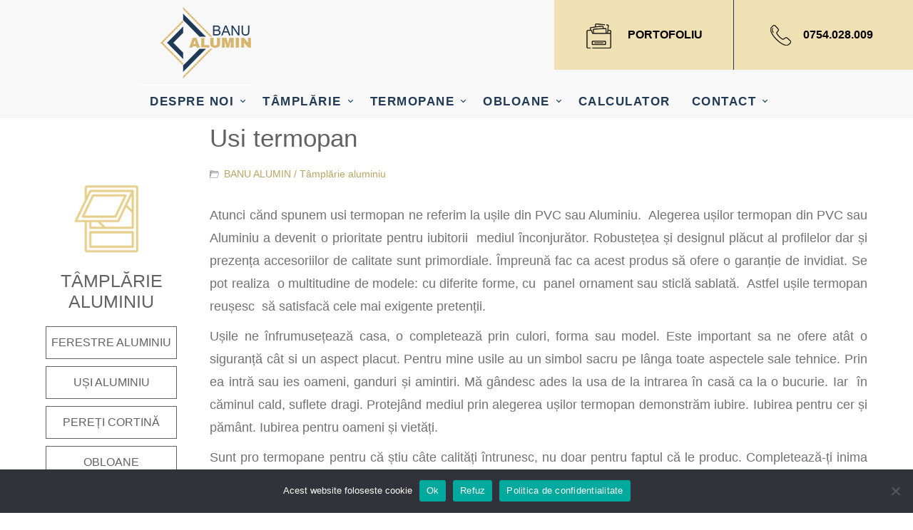

--- FILE ---
content_type: text/html; charset=UTF-8
request_url: https://banualumin.ro/usi-termopan
body_size: 15035
content:
<!DOCTYPE html>
<html lang="ro">
<head>
<meta http-equiv="Content-Type" content="text/html; charset=UTF-8">
<meta charset="utf-8">
<meta name="viewport" content="width=device-width, initial-scale=1.0, maximum-scale=1.0, user-scalable=0" />
<title>Usi termopan - Banu Alumin</title>
<meta name='robots' content='index, follow, max-image-preview:large, max-snippet:-1, max-video-preview:-1' />

	<!-- This site is optimized with the Yoast SEO plugin v26.8 - https://yoast.com/product/yoast-seo-wordpress/ -->
	<meta name="description" content="Usi termopan sau usi din lemn. Avantaje și comparații între cele două categorii.Respectarea mediului trebuie să fie o prioritate a noastră a tuturor." />
	<link rel="canonical" href="https://banualumin.ro/usi-termopan" />
	<meta property="og:locale" content="ro_RO" />
	<meta property="og:type" content="article" />
	<meta property="og:title" content="Usi termopan - Banu Alumin" />
	<meta property="og:description" content="Usi termopan sau usi din lemn. Avantaje și comparații între cele două categorii.Respectarea mediului trebuie să fie o prioritate a noastră a tuturor." />
	<meta property="og:url" content="https://banualumin.ro/usi-termopan" />
	<meta property="og:site_name" content="Banu Alumin" />
	<meta property="article:publisher" content="https://www.facebook.com/aluminiubanu/" />
	<meta property="article:modified_time" content="2019-05-06T19:29:03+00:00" />
	<meta property="og:image" content="https://banualumin.ro/wp-content/uploads/2019/04/usi-interior-300x300.png" />
	<meta name="twitter:card" content="summary_large_image" />
	<meta name="twitter:label1" content="Timp estimat pentru citire" />
	<meta name="twitter:data1" content="3 minute" />
	<script type="application/ld+json" class="yoast-schema-graph">{"@context":"https://schema.org","@graph":[{"@type":"WebPage","@id":"https://banualumin.ro/usi-termopan","url":"https://banualumin.ro/usi-termopan","name":"Usi termopan - Banu Alumin","isPartOf":{"@id":"https://banualumin.ro/#website"},"primaryImageOfPage":{"@id":"https://banualumin.ro/usi-termopan#primaryimage"},"image":{"@id":"https://banualumin.ro/usi-termopan#primaryimage"},"thumbnailUrl":"https://banualumin.ro/wp-content/uploads/2019/04/usi-interior-300x300.png","datePublished":"2019-04-08T09:23:03+00:00","dateModified":"2019-05-06T19:29:03+00:00","description":"Usi termopan sau usi din lemn. Avantaje și comparații între cele două categorii.Respectarea mediului trebuie să fie o prioritate a noastră a tuturor.","breadcrumb":{"@id":"https://banualumin.ro/usi-termopan#breadcrumb"},"inLanguage":"ro-RO","potentialAction":[{"@type":"ReadAction","target":["https://banualumin.ro/usi-termopan"]}]},{"@type":"ImageObject","inLanguage":"ro-RO","@id":"https://banualumin.ro/usi-termopan#primaryimage","url":"https://banualumin.ro/wp-content/uploads/2019/04/usi-interior-300x300.png","contentUrl":"https://banualumin.ro/wp-content/uploads/2019/04/usi-interior-300x300.png"},{"@type":"BreadcrumbList","@id":"https://banualumin.ro/usi-termopan#breadcrumb","itemListElement":[{"@type":"ListItem","position":1,"name":"Home","item":"https://banualumin.ro/"},{"@type":"ListItem","position":2,"name":"Usi termopan"}]},{"@type":"WebSite","@id":"https://banualumin.ro/#website","url":"https://banualumin.ro/","name":"BanuAlumin","description":"","potentialAction":[{"@type":"SearchAction","target":{"@type":"EntryPoint","urlTemplate":"https://banualumin.ro/?s={search_term_string}"},"query-input":{"@type":"PropertyValueSpecification","valueRequired":true,"valueName":"search_term_string"}}],"inLanguage":"ro-RO"}]}</script>
	<!-- / Yoast SEO plugin. -->


<script type='application/javascript'  id='pys-version-script'>console.log('PixelYourSite Free version 11.1.5.2');</script>
<link rel="alternate" title="oEmbed (JSON)" type="application/json+oembed" href="https://banualumin.ro/wp-json/oembed/1.0/embed?url=https%3A%2F%2Fbanualumin.ro%2Fusi-termopan" />
<link rel="alternate" title="oEmbed (XML)" type="text/xml+oembed" href="https://banualumin.ro/wp-json/oembed/1.0/embed?url=https%3A%2F%2Fbanualumin.ro%2Fusi-termopan&#038;format=xml" />
<style id='wp-img-auto-sizes-contain-inline-css' type='text/css'>
img:is([sizes=auto i],[sizes^="auto," i]){contain-intrinsic-size:3000px 1500px}
/*# sourceURL=wp-img-auto-sizes-contain-inline-css */
</style>
<style id='wp-emoji-styles-inline-css' type='text/css'>

	img.wp-smiley, img.emoji {
		display: inline !important;
		border: none !important;
		box-shadow: none !important;
		height: 1em !important;
		width: 1em !important;
		margin: 0 0.07em !important;
		vertical-align: -0.1em !important;
		background: none !important;
		padding: 0 !important;
	}
/*# sourceURL=wp-emoji-styles-inline-css */
</style>
<style id='wp-block-library-inline-css' type='text/css'>
:root{--wp-block-synced-color:#7a00df;--wp-block-synced-color--rgb:122,0,223;--wp-bound-block-color:var(--wp-block-synced-color);--wp-editor-canvas-background:#ddd;--wp-admin-theme-color:#007cba;--wp-admin-theme-color--rgb:0,124,186;--wp-admin-theme-color-darker-10:#006ba1;--wp-admin-theme-color-darker-10--rgb:0,107,160.5;--wp-admin-theme-color-darker-20:#005a87;--wp-admin-theme-color-darker-20--rgb:0,90,135;--wp-admin-border-width-focus:2px}@media (min-resolution:192dpi){:root{--wp-admin-border-width-focus:1.5px}}.wp-element-button{cursor:pointer}:root .has-very-light-gray-background-color{background-color:#eee}:root .has-very-dark-gray-background-color{background-color:#313131}:root .has-very-light-gray-color{color:#eee}:root .has-very-dark-gray-color{color:#313131}:root .has-vivid-green-cyan-to-vivid-cyan-blue-gradient-background{background:linear-gradient(135deg,#00d084,#0693e3)}:root .has-purple-crush-gradient-background{background:linear-gradient(135deg,#34e2e4,#4721fb 50%,#ab1dfe)}:root .has-hazy-dawn-gradient-background{background:linear-gradient(135deg,#faaca8,#dad0ec)}:root .has-subdued-olive-gradient-background{background:linear-gradient(135deg,#fafae1,#67a671)}:root .has-atomic-cream-gradient-background{background:linear-gradient(135deg,#fdd79a,#004a59)}:root .has-nightshade-gradient-background{background:linear-gradient(135deg,#330968,#31cdcf)}:root .has-midnight-gradient-background{background:linear-gradient(135deg,#020381,#2874fc)}:root{--wp--preset--font-size--normal:16px;--wp--preset--font-size--huge:42px}.has-regular-font-size{font-size:1em}.has-larger-font-size{font-size:2.625em}.has-normal-font-size{font-size:var(--wp--preset--font-size--normal)}.has-huge-font-size{font-size:var(--wp--preset--font-size--huge)}.has-text-align-center{text-align:center}.has-text-align-left{text-align:left}.has-text-align-right{text-align:right}.has-fit-text{white-space:nowrap!important}#end-resizable-editor-section{display:none}.aligncenter{clear:both}.items-justified-left{justify-content:flex-start}.items-justified-center{justify-content:center}.items-justified-right{justify-content:flex-end}.items-justified-space-between{justify-content:space-between}.screen-reader-text{border:0;clip-path:inset(50%);height:1px;margin:-1px;overflow:hidden;padding:0;position:absolute;width:1px;word-wrap:normal!important}.screen-reader-text:focus{background-color:#ddd;clip-path:none;color:#444;display:block;font-size:1em;height:auto;left:5px;line-height:normal;padding:15px 23px 14px;text-decoration:none;top:5px;width:auto;z-index:100000}html :where(.has-border-color){border-style:solid}html :where([style*=border-top-color]){border-top-style:solid}html :where([style*=border-right-color]){border-right-style:solid}html :where([style*=border-bottom-color]){border-bottom-style:solid}html :where([style*=border-left-color]){border-left-style:solid}html :where([style*=border-width]){border-style:solid}html :where([style*=border-top-width]){border-top-style:solid}html :where([style*=border-right-width]){border-right-style:solid}html :where([style*=border-bottom-width]){border-bottom-style:solid}html :where([style*=border-left-width]){border-left-style:solid}html :where(img[class*=wp-image-]){height:auto;max-width:100%}:where(figure){margin:0 0 1em}html :where(.is-position-sticky){--wp-admin--admin-bar--position-offset:var(--wp-admin--admin-bar--height,0px)}@media screen and (max-width:600px){html :where(.is-position-sticky){--wp-admin--admin-bar--position-offset:0px}}

/*# sourceURL=wp-block-library-inline-css */
</style><style id='global-styles-inline-css' type='text/css'>
:root{--wp--preset--aspect-ratio--square: 1;--wp--preset--aspect-ratio--4-3: 4/3;--wp--preset--aspect-ratio--3-4: 3/4;--wp--preset--aspect-ratio--3-2: 3/2;--wp--preset--aspect-ratio--2-3: 2/3;--wp--preset--aspect-ratio--16-9: 16/9;--wp--preset--aspect-ratio--9-16: 9/16;--wp--preset--color--black: #000000;--wp--preset--color--cyan-bluish-gray: #abb8c3;--wp--preset--color--white: #ffffff;--wp--preset--color--pale-pink: #f78da7;--wp--preset--color--vivid-red: #cf2e2e;--wp--preset--color--luminous-vivid-orange: #ff6900;--wp--preset--color--luminous-vivid-amber: #fcb900;--wp--preset--color--light-green-cyan: #7bdcb5;--wp--preset--color--vivid-green-cyan: #00d084;--wp--preset--color--pale-cyan-blue: #8ed1fc;--wp--preset--color--vivid-cyan-blue: #0693e3;--wp--preset--color--vivid-purple: #9b51e0;--wp--preset--gradient--vivid-cyan-blue-to-vivid-purple: linear-gradient(135deg,rgb(6,147,227) 0%,rgb(155,81,224) 100%);--wp--preset--gradient--light-green-cyan-to-vivid-green-cyan: linear-gradient(135deg,rgb(122,220,180) 0%,rgb(0,208,130) 100%);--wp--preset--gradient--luminous-vivid-amber-to-luminous-vivid-orange: linear-gradient(135deg,rgb(252,185,0) 0%,rgb(255,105,0) 100%);--wp--preset--gradient--luminous-vivid-orange-to-vivid-red: linear-gradient(135deg,rgb(255,105,0) 0%,rgb(207,46,46) 100%);--wp--preset--gradient--very-light-gray-to-cyan-bluish-gray: linear-gradient(135deg,rgb(238,238,238) 0%,rgb(169,184,195) 100%);--wp--preset--gradient--cool-to-warm-spectrum: linear-gradient(135deg,rgb(74,234,220) 0%,rgb(151,120,209) 20%,rgb(207,42,186) 40%,rgb(238,44,130) 60%,rgb(251,105,98) 80%,rgb(254,248,76) 100%);--wp--preset--gradient--blush-light-purple: linear-gradient(135deg,rgb(255,206,236) 0%,rgb(152,150,240) 100%);--wp--preset--gradient--blush-bordeaux: linear-gradient(135deg,rgb(254,205,165) 0%,rgb(254,45,45) 50%,rgb(107,0,62) 100%);--wp--preset--gradient--luminous-dusk: linear-gradient(135deg,rgb(255,203,112) 0%,rgb(199,81,192) 50%,rgb(65,88,208) 100%);--wp--preset--gradient--pale-ocean: linear-gradient(135deg,rgb(255,245,203) 0%,rgb(182,227,212) 50%,rgb(51,167,181) 100%);--wp--preset--gradient--electric-grass: linear-gradient(135deg,rgb(202,248,128) 0%,rgb(113,206,126) 100%);--wp--preset--gradient--midnight: linear-gradient(135deg,rgb(2,3,129) 0%,rgb(40,116,252) 100%);--wp--preset--font-size--small: 13px;--wp--preset--font-size--medium: 20px;--wp--preset--font-size--large: 36px;--wp--preset--font-size--x-large: 42px;--wp--preset--spacing--20: 0.44rem;--wp--preset--spacing--30: 0.67rem;--wp--preset--spacing--40: 1rem;--wp--preset--spacing--50: 1.5rem;--wp--preset--spacing--60: 2.25rem;--wp--preset--spacing--70: 3.38rem;--wp--preset--spacing--80: 5.06rem;--wp--preset--shadow--natural: 6px 6px 9px rgba(0, 0, 0, 0.2);--wp--preset--shadow--deep: 12px 12px 50px rgba(0, 0, 0, 0.4);--wp--preset--shadow--sharp: 6px 6px 0px rgba(0, 0, 0, 0.2);--wp--preset--shadow--outlined: 6px 6px 0px -3px rgb(255, 255, 255), 6px 6px rgb(0, 0, 0);--wp--preset--shadow--crisp: 6px 6px 0px rgb(0, 0, 0);}:where(.is-layout-flex){gap: 0.5em;}:where(.is-layout-grid){gap: 0.5em;}body .is-layout-flex{display: flex;}.is-layout-flex{flex-wrap: wrap;align-items: center;}.is-layout-flex > :is(*, div){margin: 0;}body .is-layout-grid{display: grid;}.is-layout-grid > :is(*, div){margin: 0;}:where(.wp-block-columns.is-layout-flex){gap: 2em;}:where(.wp-block-columns.is-layout-grid){gap: 2em;}:where(.wp-block-post-template.is-layout-flex){gap: 1.25em;}:where(.wp-block-post-template.is-layout-grid){gap: 1.25em;}.has-black-color{color: var(--wp--preset--color--black) !important;}.has-cyan-bluish-gray-color{color: var(--wp--preset--color--cyan-bluish-gray) !important;}.has-white-color{color: var(--wp--preset--color--white) !important;}.has-pale-pink-color{color: var(--wp--preset--color--pale-pink) !important;}.has-vivid-red-color{color: var(--wp--preset--color--vivid-red) !important;}.has-luminous-vivid-orange-color{color: var(--wp--preset--color--luminous-vivid-orange) !important;}.has-luminous-vivid-amber-color{color: var(--wp--preset--color--luminous-vivid-amber) !important;}.has-light-green-cyan-color{color: var(--wp--preset--color--light-green-cyan) !important;}.has-vivid-green-cyan-color{color: var(--wp--preset--color--vivid-green-cyan) !important;}.has-pale-cyan-blue-color{color: var(--wp--preset--color--pale-cyan-blue) !important;}.has-vivid-cyan-blue-color{color: var(--wp--preset--color--vivid-cyan-blue) !important;}.has-vivid-purple-color{color: var(--wp--preset--color--vivid-purple) !important;}.has-black-background-color{background-color: var(--wp--preset--color--black) !important;}.has-cyan-bluish-gray-background-color{background-color: var(--wp--preset--color--cyan-bluish-gray) !important;}.has-white-background-color{background-color: var(--wp--preset--color--white) !important;}.has-pale-pink-background-color{background-color: var(--wp--preset--color--pale-pink) !important;}.has-vivid-red-background-color{background-color: var(--wp--preset--color--vivid-red) !important;}.has-luminous-vivid-orange-background-color{background-color: var(--wp--preset--color--luminous-vivid-orange) !important;}.has-luminous-vivid-amber-background-color{background-color: var(--wp--preset--color--luminous-vivid-amber) !important;}.has-light-green-cyan-background-color{background-color: var(--wp--preset--color--light-green-cyan) !important;}.has-vivid-green-cyan-background-color{background-color: var(--wp--preset--color--vivid-green-cyan) !important;}.has-pale-cyan-blue-background-color{background-color: var(--wp--preset--color--pale-cyan-blue) !important;}.has-vivid-cyan-blue-background-color{background-color: var(--wp--preset--color--vivid-cyan-blue) !important;}.has-vivid-purple-background-color{background-color: var(--wp--preset--color--vivid-purple) !important;}.has-black-border-color{border-color: var(--wp--preset--color--black) !important;}.has-cyan-bluish-gray-border-color{border-color: var(--wp--preset--color--cyan-bluish-gray) !important;}.has-white-border-color{border-color: var(--wp--preset--color--white) !important;}.has-pale-pink-border-color{border-color: var(--wp--preset--color--pale-pink) !important;}.has-vivid-red-border-color{border-color: var(--wp--preset--color--vivid-red) !important;}.has-luminous-vivid-orange-border-color{border-color: var(--wp--preset--color--luminous-vivid-orange) !important;}.has-luminous-vivid-amber-border-color{border-color: var(--wp--preset--color--luminous-vivid-amber) !important;}.has-light-green-cyan-border-color{border-color: var(--wp--preset--color--light-green-cyan) !important;}.has-vivid-green-cyan-border-color{border-color: var(--wp--preset--color--vivid-green-cyan) !important;}.has-pale-cyan-blue-border-color{border-color: var(--wp--preset--color--pale-cyan-blue) !important;}.has-vivid-cyan-blue-border-color{border-color: var(--wp--preset--color--vivid-cyan-blue) !important;}.has-vivid-purple-border-color{border-color: var(--wp--preset--color--vivid-purple) !important;}.has-vivid-cyan-blue-to-vivid-purple-gradient-background{background: var(--wp--preset--gradient--vivid-cyan-blue-to-vivid-purple) !important;}.has-light-green-cyan-to-vivid-green-cyan-gradient-background{background: var(--wp--preset--gradient--light-green-cyan-to-vivid-green-cyan) !important;}.has-luminous-vivid-amber-to-luminous-vivid-orange-gradient-background{background: var(--wp--preset--gradient--luminous-vivid-amber-to-luminous-vivid-orange) !important;}.has-luminous-vivid-orange-to-vivid-red-gradient-background{background: var(--wp--preset--gradient--luminous-vivid-orange-to-vivid-red) !important;}.has-very-light-gray-to-cyan-bluish-gray-gradient-background{background: var(--wp--preset--gradient--very-light-gray-to-cyan-bluish-gray) !important;}.has-cool-to-warm-spectrum-gradient-background{background: var(--wp--preset--gradient--cool-to-warm-spectrum) !important;}.has-blush-light-purple-gradient-background{background: var(--wp--preset--gradient--blush-light-purple) !important;}.has-blush-bordeaux-gradient-background{background: var(--wp--preset--gradient--blush-bordeaux) !important;}.has-luminous-dusk-gradient-background{background: var(--wp--preset--gradient--luminous-dusk) !important;}.has-pale-ocean-gradient-background{background: var(--wp--preset--gradient--pale-ocean) !important;}.has-electric-grass-gradient-background{background: var(--wp--preset--gradient--electric-grass) !important;}.has-midnight-gradient-background{background: var(--wp--preset--gradient--midnight) !important;}.has-small-font-size{font-size: var(--wp--preset--font-size--small) !important;}.has-medium-font-size{font-size: var(--wp--preset--font-size--medium) !important;}.has-large-font-size{font-size: var(--wp--preset--font-size--large) !important;}.has-x-large-font-size{font-size: var(--wp--preset--font-size--x-large) !important;}
/*# sourceURL=global-styles-inline-css */
</style>

<style id='classic-theme-styles-inline-css' type='text/css'>
/*! This file is auto-generated */
.wp-block-button__link{color:#fff;background-color:#32373c;border-radius:9999px;box-shadow:none;text-decoration:none;padding:calc(.667em + 2px) calc(1.333em + 2px);font-size:1.125em}.wp-block-file__button{background:#32373c;color:#fff;text-decoration:none}
/*# sourceURL=/wp-includes/css/classic-themes.min.css */
</style>
<link rel='stylesheet' id='dashicons-css' href='https://banualumin.ro/wp-includes/css/dashicons.min.css?ver=6.9' type='text/css' media='all' />
<link rel='stylesheet' id='admin-bar-css' href='https://banualumin.ro/wp-includes/css/admin-bar.min.css?ver=6.9' type='text/css' media='all' />
<style id='admin-bar-inline-css' type='text/css'>

    /* Hide CanvasJS credits for P404 charts specifically */
    #p404RedirectChart .canvasjs-chart-credit {
        display: none !important;
    }
    
    #p404RedirectChart canvas {
        border-radius: 6px;
    }

    .p404-redirect-adminbar-weekly-title {
        font-weight: bold;
        font-size: 14px;
        color: #fff;
        margin-bottom: 6px;
    }

    #wpadminbar #wp-admin-bar-p404_free_top_button .ab-icon:before {
        content: "\f103";
        color: #dc3545;
        top: 3px;
    }
    
    #wp-admin-bar-p404_free_top_button .ab-item {
        min-width: 80px !important;
        padding: 0px !important;
    }
    
    /* Ensure proper positioning and z-index for P404 dropdown */
    .p404-redirect-adminbar-dropdown-wrap { 
        min-width: 0; 
        padding: 0;
        position: static !important;
    }
    
    #wpadminbar #wp-admin-bar-p404_free_top_button_dropdown {
        position: static !important;
    }
    
    #wpadminbar #wp-admin-bar-p404_free_top_button_dropdown .ab-item {
        padding: 0 !important;
        margin: 0 !important;
    }
    
    .p404-redirect-dropdown-container {
        min-width: 340px;
        padding: 18px 18px 12px 18px;
        background: #23282d !important;
        color: #fff;
        border-radius: 12px;
        box-shadow: 0 8px 32px rgba(0,0,0,0.25);
        margin-top: 10px;
        position: relative !important;
        z-index: 999999 !important;
        display: block !important;
        border: 1px solid #444;
    }
    
    /* Ensure P404 dropdown appears on hover */
    #wpadminbar #wp-admin-bar-p404_free_top_button .p404-redirect-dropdown-container { 
        display: none !important;
    }
    
    #wpadminbar #wp-admin-bar-p404_free_top_button:hover .p404-redirect-dropdown-container { 
        display: block !important;
    }
    
    #wpadminbar #wp-admin-bar-p404_free_top_button:hover #wp-admin-bar-p404_free_top_button_dropdown .p404-redirect-dropdown-container {
        display: block !important;
    }
    
    .p404-redirect-card {
        background: #2c3338;
        border-radius: 8px;
        padding: 18px 18px 12px 18px;
        box-shadow: 0 2px 8px rgba(0,0,0,0.07);
        display: flex;
        flex-direction: column;
        align-items: flex-start;
        border: 1px solid #444;
    }
    
    .p404-redirect-btn {
        display: inline-block;
        background: #dc3545;
        color: #fff !important;
        font-weight: bold;
        padding: 5px 22px;
        border-radius: 8px;
        text-decoration: none;
        font-size: 17px;
        transition: background 0.2s, box-shadow 0.2s;
        margin-top: 8px;
        box-shadow: 0 2px 8px rgba(220,53,69,0.15);
        text-align: center;
        line-height: 1.6;
    }
    
    .p404-redirect-btn:hover {
        background: #c82333;
        color: #fff !important;
        box-shadow: 0 4px 16px rgba(220,53,69,0.25);
    }
    
    /* Prevent conflicts with other admin bar dropdowns */
    #wpadminbar .ab-top-menu > li:hover > .ab-item,
    #wpadminbar .ab-top-menu > li.hover > .ab-item {
        z-index: auto;
    }
    
    #wpadminbar #wp-admin-bar-p404_free_top_button:hover > .ab-item {
        z-index: 999998 !important;
    }
    
/*# sourceURL=admin-bar-inline-css */
</style>
<link rel='stylesheet' id='contact-form-7-css' href='https://banualumin.ro/wp-content/plugins/contact-form-7/includes/css/styles.css?ver=6.1.4' type='text/css' media='all' />
<link rel='stylesheet' id='cookie-notice-front-css' href='https://banualumin.ro/wp-content/plugins/cookie-notice/css/front.min.css?ver=2.5.11' type='text/css' media='all' />
<script type="text/javascript" id="cookie-notice-front-js-before">
/* <![CDATA[ */
var cnArgs = {"ajaxUrl":"https:\/\/banualumin.ro\/wp-admin\/admin-ajax.php","nonce":"6760affaac","hideEffect":"fade","position":"bottom","onScroll":false,"onScrollOffset":100,"onClick":false,"cookieName":"cookie_notice_accepted","cookieTime":2592000,"cookieTimeRejected":2592000,"globalCookie":false,"redirection":false,"cache":false,"revokeCookies":false,"revokeCookiesOpt":"automatic"};

//# sourceURL=cookie-notice-front-js-before
/* ]]> */
</script>
<script type="text/javascript" src="https://banualumin.ro/wp-content/plugins/cookie-notice/js/front.min.js?ver=2.5.11" id="cookie-notice-front-js"></script>
<script type="text/javascript" id="jquery-core-js-extra">
/* <![CDATA[ */
var pysFacebookRest = {"restApiUrl":"https://banualumin.ro/wp-json/pys-facebook/v1/event","debug":""};
//# sourceURL=jquery-core-js-extra
/* ]]> */
</script>
<script type="text/javascript" src="https://banualumin.ro/wp-includes/js/jquery/jquery.min.js?ver=3.7.1" id="jquery-core-js"></script>
<script type="text/javascript" src="https://banualumin.ro/wp-includes/js/jquery/jquery-migrate.min.js?ver=3.4.1" id="jquery-migrate-js"></script>
<script type="text/javascript" src="https://banualumin.ro/wp-content/plugins/pixelyoursite/dist/scripts/jquery.bind-first-0.2.3.min.js?ver=0.2.3" id="jquery-bind-first-js"></script>
<script type="text/javascript" src="https://banualumin.ro/wp-content/plugins/pixelyoursite/dist/scripts/js.cookie-2.1.3.min.js?ver=2.1.3" id="js-cookie-pys-js"></script>
<script type="text/javascript" src="https://banualumin.ro/wp-content/plugins/pixelyoursite/dist/scripts/tld.min.js?ver=2.3.1" id="js-tld-js"></script>
<script type="text/javascript" id="pys-js-extra">
/* <![CDATA[ */
var pysOptions = {"staticEvents":{"facebook":{"init_event":[{"delay":0,"type":"static","ajaxFire":false,"name":"PageView","pixelIds":["2465245123571125"],"eventID":"8cb88486-b736-4d22-9c3d-eacfd18b2882","params":{"page_title":"Usi termopan","post_type":"page","post_id":38,"plugin":"PixelYourSite","user_role":"guest","event_url":"banualumin.ro/usi-termopan"},"e_id":"init_event","ids":[],"hasTimeWindow":false,"timeWindow":0,"woo_order":"","edd_order":""}]}},"dynamicEvents":{"automatic_event_form":{"facebook":{"delay":0,"type":"dyn","name":"Form","pixelIds":["2465245123571125"],"eventID":"33910ac9-4767-4196-822b-fb5a9ef635db","params":{"page_title":"Usi termopan","post_type":"page","post_id":38,"plugin":"PixelYourSite","user_role":"guest","event_url":"banualumin.ro/usi-termopan"},"e_id":"automatic_event_form","ids":[],"hasTimeWindow":false,"timeWindow":0,"woo_order":"","edd_order":""}},"automatic_event_download":{"facebook":{"delay":0,"type":"dyn","name":"Download","extensions":["","doc","exe","js","pdf","ppt","tgz","zip","xls"],"pixelIds":["2465245123571125"],"eventID":"ff7bd7a2-ef6f-4ce4-8ef0-66f8f2edd43f","params":{"page_title":"Usi termopan","post_type":"page","post_id":38,"plugin":"PixelYourSite","user_role":"guest","event_url":"banualumin.ro/usi-termopan"},"e_id":"automatic_event_download","ids":[],"hasTimeWindow":false,"timeWindow":0,"woo_order":"","edd_order":""}},"automatic_event_comment":{"facebook":{"delay":0,"type":"dyn","name":"Comment","pixelIds":["2465245123571125"],"eventID":"b634d813-d32e-434d-9350-e7648c826368","params":{"page_title":"Usi termopan","post_type":"page","post_id":38,"plugin":"PixelYourSite","user_role":"guest","event_url":"banualumin.ro/usi-termopan"},"e_id":"automatic_event_comment","ids":[],"hasTimeWindow":false,"timeWindow":0,"woo_order":"","edd_order":""}},"automatic_event_scroll":{"facebook":{"delay":0,"type":"dyn","name":"PageScroll","scroll_percent":30,"pixelIds":["2465245123571125"],"eventID":"94380226-2f52-4f91-be4f-e9985dcc1685","params":{"page_title":"Usi termopan","post_type":"page","post_id":38,"plugin":"PixelYourSite","user_role":"guest","event_url":"banualumin.ro/usi-termopan"},"e_id":"automatic_event_scroll","ids":[],"hasTimeWindow":false,"timeWindow":0,"woo_order":"","edd_order":""}},"automatic_event_time_on_page":{"facebook":{"delay":0,"type":"dyn","name":"TimeOnPage","time_on_page":30,"pixelIds":["2465245123571125"],"eventID":"80ab9ae1-4555-451a-bfb1-a372e0652a27","params":{"page_title":"Usi termopan","post_type":"page","post_id":38,"plugin":"PixelYourSite","user_role":"guest","event_url":"banualumin.ro/usi-termopan"},"e_id":"automatic_event_time_on_page","ids":[],"hasTimeWindow":false,"timeWindow":0,"woo_order":"","edd_order":""}}},"triggerEvents":[],"triggerEventTypes":[],"facebook":{"pixelIds":["2465245123571125"],"advancedMatching":{"external_id":"fbdfddfcdeedffdbeedf"},"advancedMatchingEnabled":true,"removeMetadata":false,"wooVariableAsSimple":false,"serverApiEnabled":true,"wooCRSendFromServer":false,"send_external_id":null,"enabled_medical":false,"do_not_track_medical_param":["event_url","post_title","page_title","landing_page","content_name","categories","category_name","tags"],"meta_ldu":false},"debug":"","siteUrl":"https://banualumin.ro","ajaxUrl":"https://banualumin.ro/wp-admin/admin-ajax.php","ajax_event":"4b959f941a","enable_remove_download_url_param":"1","cookie_duration":"7","last_visit_duration":"60","enable_success_send_form":"","ajaxForServerEvent":"1","ajaxForServerStaticEvent":"1","useSendBeacon":"1","send_external_id":"1","external_id_expire":"180","track_cookie_for_subdomains":"1","google_consent_mode":"1","gdpr":{"ajax_enabled":false,"all_disabled_by_api":false,"facebook_disabled_by_api":false,"analytics_disabled_by_api":false,"google_ads_disabled_by_api":false,"pinterest_disabled_by_api":false,"bing_disabled_by_api":false,"reddit_disabled_by_api":false,"externalID_disabled_by_api":false,"facebook_prior_consent_enabled":true,"analytics_prior_consent_enabled":true,"google_ads_prior_consent_enabled":null,"pinterest_prior_consent_enabled":true,"bing_prior_consent_enabled":true,"cookiebot_integration_enabled":false,"cookiebot_facebook_consent_category":"marketing","cookiebot_analytics_consent_category":"statistics","cookiebot_tiktok_consent_category":"marketing","cookiebot_google_ads_consent_category":"marketing","cookiebot_pinterest_consent_category":"marketing","cookiebot_bing_consent_category":"marketing","consent_magic_integration_enabled":false,"real_cookie_banner_integration_enabled":false,"cookie_notice_integration_enabled":false,"cookie_law_info_integration_enabled":false,"analytics_storage":{"enabled":true,"value":"granted","filter":false},"ad_storage":{"enabled":true,"value":"granted","filter":false},"ad_user_data":{"enabled":true,"value":"granted","filter":false},"ad_personalization":{"enabled":true,"value":"granted","filter":false}},"cookie":{"disabled_all_cookie":false,"disabled_start_session_cookie":false,"disabled_advanced_form_data_cookie":false,"disabled_landing_page_cookie":false,"disabled_first_visit_cookie":false,"disabled_trafficsource_cookie":false,"disabled_utmTerms_cookie":false,"disabled_utmId_cookie":false},"tracking_analytics":{"TrafficSource":"direct","TrafficLanding":"undefined","TrafficUtms":[],"TrafficUtmsId":[]},"GATags":{"ga_datalayer_type":"default","ga_datalayer_name":"dataLayerPYS"},"woo":{"enabled":false},"edd":{"enabled":false},"cache_bypass":"1769907522"};
//# sourceURL=pys-js-extra
/* ]]> */
</script>
<script type="text/javascript" src="https://banualumin.ro/wp-content/plugins/pixelyoursite/dist/scripts/public.js?ver=11.1.5.2" id="pys-js"></script>
<link rel="https://api.w.org/" href="https://banualumin.ro/wp-json/" /><link rel="alternate" title="JSON" type="application/json" href="https://banualumin.ro/wp-json/wp/v2/pages/38" /><link rel="EditURI" type="application/rsd+xml" title="RSD" href="https://banualumin.ro/xmlrpc.php?rsd" />
<meta name="generator" content="WordPress 6.9" />
<link rel='shortlink' href='https://banualumin.ro/?p=38' />

<meta name="facebook-domain-verification" content="rpq0zvgn3dx8zftnwl936xewhef4vp" /><link rel="pingback" href="https://banualumin.ro/xmlrpc.php" />
<meta name="robots" content="follow, index"/>
<link rel="stylesheet" href="https://banualumin.ro/wp-content/themes/banu-cups/style.css" type="text/css" media="screen" />

<meta name="google-site-verification" content="mGB6cWrqWMOhz8OuPUqCMrBzLe5oqXotJqli07zWY8Q" />

<!-- Global site tag (gtag.js) - Google Analytics -->
<script async src="https://www.googletagmanager.com/gtag/js?id=UA-138232236-1"></script>
<script>
  window.dataLayer = window.dataLayer || [];
  function gtag(){dataLayer.push(arguments);}
  gtag('js', new Date());

  gtag('config', 'UA-138232236-1');
</script>

<!-- Google tag (gtag.js) --> <script async src="https://www.googletagmanager.com/gtag/js?id=AW-737107985"></script> <script> window.dataLayer = window.dataLayer || []; function gtag(){dataLayer.push(arguments);} gtag('js', new Date()); gtag('config', 'AW-737107985'); </script> 

<!-- Facebook Pixel Code -->
<script>
!function(f,b,e,v,n,t,s)
{if(f.fbq)return;n=f.fbq=function(){n.callMethod?
n.callMethod.apply(n,arguments):n.queue.push(arguments)};
if(!f._fbq)f._fbq=n;n.push=n;n.loaded=!0;n.version='2.0';
n.queue=[];t=b.createElement(e);t.async=!0;
t.src=v;s=b.getElementsByTagName(e)[0];
s.parentNode.insertBefore(t,s)}(window, document,'script',
'https://connect.facebook.net/en_US/fbevents.js');
fbq('init', '2465245123571125');
fbq('track', 'PageView');
</script>
<noscript><img height="1" width="1" style="display:none"
src="https://www.facebook.com/tr?id=2465245123571125&ev=PageView&noscript=1"
/></noscript>
<!-- End Facebook Pixel Code -->
<meta name="facebook-domain-verification" content="rpq0zvgn3dx8zftnwl936xewhef4vp" /><link rel="pingback" href="https://banualumin.ro/xmlrpc.php" /><link rel="shortcut icon" href="https://banualumin.ro/wp-content/themes/banu-cups/files/images/favicon.ico" />

<link rel="stylesheet" href="https://banualumin.ro/wp-content/themes/banu-cups/files/menu/styles.css">
<script src="https://code.jquery.com/jquery-latest.min.js" type="text/javascript"></script>
<script src="https://banualumin.ro/wp-content/themes/banu-cups/files/menu/script.js"></script>

<script src="//code.jquery.com/jquery-1.11.1.min.js"></script>
<link href="https://banualumin.ro/wp-content/themes/banu-cups/files/lightbox/nivo-lightbox.css" rel="stylesheet" type="text/css">
<link href="https://banualumin.ro/wp-content/themes/banu-cups/files/lightbox/default.css" rel="stylesheet" type="text/css">
</head>
<body>
<div id="cups">
<div id="header">
	<div id="logo"><a href="https://banualumin.ro/"><img src="https://banualumin.ro/wp-content/themes/banu-cups/files/images/logo.webp" alt="banu alumin ferestre si usi aluminiu" /></a></div>
	<div id="banu">
			<div id="phone"><a href="tel:0754028009">0754.028.009</a></div>
			<div id="portfolio"><a href='https://banualumin.ro/portofoliu'>PORTOFOLIU</a></div>
	</div>
	<div id="menu">
<div id='cssmenu' class='align-center'>
<ul>
    <li class='has-sub'><a href='https://banualumin.ro/despre-noi'>DESPRE NOI</a>
      <ul>
         <li><a href='https://banualumin.ro/despre-noi'>DESPRE NOI</a></li>		  
		<li><a href='https://banualumin.ro/portofoliu'>PORTOFOLIU</a></li>		  
         <li><a href='https://banualumin.ro/valori'>VALORILE BANU ALUMIN</a></li>	
		 <li><a href='https://banualumin.ro/catalog'>CATALOG PREZENTARE</a></li>
		<li><a href='https://banualumin.ro/sfaturi-utile'>SFATURI UTILE</a></li> 		 
      </ul>
   </li> 
   <li class='has-sub'><a href='https://banualumin.ro/tamplarie-aluminiu'>TÂMPLĂRIE</a>
      <ul>
         <li class='has-sub'><a href='https://banualumin.ro/ferestre-aluminiu'>FERESTRE ALUMINIU</a>
            <ul>
			   <li><a href='https://banualumin.ro/ferestre-aluminiu-casa-pasiva'>TERMIC 77</a></li>				
               <li><a href='https://banualumin.ro/ferestre-din-aluminiu-cu-bariera-termica'>TERMIC 67</a></li>
               <li><a href='https://banualumin.ro/ferestre-aluminiu-medio-cu-bariera-termica'>TERMIC 50</a></li>			   
               <li><a href='https://banualumin.ro/ferestre-aluminiu-ecoal-fara-bariera-termica'>ECO ALL</a></li>							   
            </ul>
         </li>  
		<li><a href='https://banualumin.ro/usi-aluminiu'>UȘI ALUMINIU</a></li> 
         <li class='has-sub'><a href='https://banualumin.ro/usi-culisante-aluminiu'>UȘI CULISANTE</a>
            <ul>
			   <li><a href='https://banualumin.ro/usi-culisante-cu-ridicare'>TOP SLIDE</a></li>
			   <li><a href='https://banualumin.ro/usi-glisante-interior'>SLIM SLIDE</a></li>
			   <li><a href='https://banualumin.ro/usi-glisante-exterior'>EVO SLIDE</a></li>
			   <li><a href='https://banualumin.ro/usi-armonice-aluminiu'>USI ARMONICE</a></li>
            </ul>
         </li>		 
         <li class='has-sub'><a href='https://banualumin.ro/pereti-cortina'>PEREȚI CORTINĂ</a>
            <ul>
               <li><a href='https://banualumin.ro/pereti-cortina-standard'>STANDARD</a></li>			
               <li><a href='https://banualumin.ro/pereti-cortina-semistructural'>SEMISTRUCTURAL</a></li>		
			   <li><a href='https://banualumin.ro/pereti-cortina-structural'>STRUCTURAL</a></li>			   
            </ul>
         </li>			 
         <li class='has-sub'><a href='https://banualumin.ro/accesorii'>ACCESORII</a>
            <ul>
               <li><a href='https://banualumin.ro/plase-insecte'>PLASE INSECTE</a></li>
			   <li><a href='https://banualumin.ro/glafuri-pvc'>GLAFURI PVC</a></li>
            </ul>
         </li>		 	 		 
      </ul>
   </li>      
   <li class='has-sub'><a href='https://banualumin.ro/termopane'>TERMOPANE</a>
      <ul>
         <li><a href='https://banualumin.ro/termopane/casa-plus-70'>CASA PLUS 70</a></li> 
         <li><a href='https://banualumin.ro/termopane/casa-lux-92'>CASA LUX 92</a></li>			 
      </ul>
   </li>
   <li class='has-sub'><a href='https://banualumin.ro/obloane-aluminiu'>OBLOANE</a>
      <ul>
         <li><a href='https://banualumin.ro/obloane-aluminiu-cu-lamele-fixe'>LAMELE FIXE</a></li>			
         <li><a href='https://banualumin.ro/obloane-aluminiu-cu-lamele-mobile'>LAMELE MOBILE</a></li>
         <li><a href='https://banualumin.ro/obloane-aluminiu-scuretto'>SCURETTO</a></li>			   
      </ul>
   </li>
   <li><a href='https://banualumin.ro/calculator/'>CALCULATOR</a></li>    
   <li class='has-sub'><a href='https://banualumin.ro/contact'>CONTACT</a>
		<ul>
		<li><a href='https://banualumin.ro/departament-vanzari'>DEPARTAMENT VÂNZĂRI</a></li>			
		<li><a href='https://banualumin.ro/cere-sfatul-unui-specialist'>ÎNTREABĂ UN SPECIALIST</a></li>	
		<li><a href='https://banualumin.ro/secretariat'>SECRETARIAT</a></li>	
		</ul>
   </li>    
</ul>
</div>	
	</div>
</div><div id="section">
	<div id="section-list">
		<div id="content">
			
			<div id="title"><h1>Usi termopan</h1></div>	
			<div id="breadcrumbs"<a href="https://banualumin.ro/">BANU ALUMIN</a> / <a href="https://banualumin.ro/tamplarie-aluminiu">Tâmplărie aluminiu</a></div>
			<div id="page"><p>Atunci cănd spunem usi termopan ne referim la ușile din PVC sau Aluminiu.  Alegerea ușilor termopan din PVC sau Aluminiu a devenit o prioritate pentru iubitorii  mediul înconjurător. Robustețea și designul plăcut al profilelor dar și prezența accesoriilor de calitate sunt primordiale. Împreună fac ca acest produs să ofere o garanție de invidiat. Se pot realiza  o multitudine de modele: cu diferite forme, cu  panel ornament sau sticlă sablată.  Astfel ușile termopan reușesc  să satisfacă cele mai exigente pretenții.</p>
<p>Ușile ne înfrumusețează casa, o completează prin culori, forma sau model. Este important sa ne ofere atât o siguranță cât si un aspect placut. Pentru mine usile au un simbol sacru pe lânga toate aspectele sale tehnice. Prin ea intră sau ies oameni, ganduri și amintiri. Mă gândesc ades la usa de la intrarea în casă ca la o bucurie. Iar  în căminul cald, suflete dragi. Protejând mediul prin alegerea ușilor termopan demonstrăm iubire. Iubirea pentru cer și pământ. Iubirea pentru oameni și vietăți.</p>
<p>Sunt pro termopane pentru că știu câte calități întrunesc, nu doar pentru faptul că le produc. Completează-ți inima căminului și dormi în sigurață.</p>
<h2 style="text-align: center;">Cum aleg cele mai potrivite usi termopan ?</h2>
<p style="text-align: left;"><strong>Pentru a alege cele mai calitative usi termopan va trebui să ținem cont de urmatoarele  5 aspecte:</strong></p>
<p>&nbsp;</p>
<ol>
<li><strong> interioriorul <a href="https://banualumin.ro/termopane-aluplast/casa-plus-70">profilelor  din PVC</a> să conțină armătură din oțel galvanizat.</strong></li>
<li><strong>balamalele să fie reglabile.</strong></li>
<li><strong>sistemul de închidere cu tijă multipunct și nu broască simplă.</strong></li>
<li><strong>șildul să fie unul de calitate pe 92 mm ( recomand HOPPE )</strong></li>
<li><strong>partea inferioară de jos al ușilor să fie făra prag sau cel putin prag din aluminiu.</strong></li>
</ol>
<div id="attachment_224" style="width: 310px" class="wp-caption aligncenter"><img fetchpriority="high" decoding="async" aria-describedby="caption-attachment-224" class="wp-image-224 size-medium" src="https://banualumin.ro/wp-content/uploads/2019/04/usi-interior-300x300.png" alt="usi termopan interior" width="300" height="300" /><p id="caption-attachment-224" class="wp-caption-text">usi termopan</p></div>
<p>Prinderea ușilor termopan în perete să se v-a face cu șuruburi torx sau șuruburi cu diblu. Nu se v-a face doar cu spumă poliuretanică. Când se optează pentru o singură foaie de sticlă pe toata suprafața ușii, se recomandă sticla securizată sau duplex antiefracție.</p>
<h3> Uși termopan versus uși din lemn</h3>
<ul>
<li><strong>profilele ușilor din termopan nu își modifică forma.</strong></li>
<li><strong>ușile din termopan nu au probleme cu umiditatea.</strong></li>
<li><strong>ușile din termopan se închid etanș  pe două rânduri de cheder.</strong></li>
<li><strong>profilele ușilor din termopan colorate au o garanție de peste 30 ani fară nici o întreținere asupra lor.</strong></li>
<li><strong>ușile termopan sunt mult mai ușoare față de cele din lemn.</strong></li>
<li><strong>ușile termopan respectă mediul și protejează natura.</strong></li>
<li><strong>ușile termopan au un cost mult mai mic față de  cele din lemn masiv.</strong></li>
</ul>
<p>Astazi asistăm la un dezastru ecologic făra margini. Protejarea naturii și a mediului înconjurător trebuie să fie o prioritate pentru noi toți. Alegerea ușilor termopan în detrimentul celor din lemn masiv poate fi alegerea potrivită. Lipsa întreținerii profilelor dar și durabilitatea lor fac ca aceste usi termopan să fie o alegere înteleaptă.</p>
<p>Gândește-te bine înainte să iei o decizie în vederea achiziționării ușilor. <a href="https://banualumin.ro/contact">Consultă-te cu unul din specialiștii</a> noștrii pentru a primi cele mai bune sfaturi. Astăzi când avem aceste posibilități de informare alegerea poate fi doar una perfecta.</p>
</div>
			
		</div>
		<div id="sidebar">
			<div id="sidebar-box">
				<div id="banu-img"><img src="https://banualumin.ro/wp-content/themes/banu-cups/files/images/bk-cat-ferestre.webp" alt="banu alumin ferestre si usi aluminiu" /></div>
				<div id="banu-title">TÂMPLĂRIE ALUMINIU</div>
				<div id="banu-link"><a href="https://banualumin.ro/ferestre-aluminiu">FERESTRE ALUMINIU</a></div>
				<div id="banu-link"><a href="https://banualumin.ro/usi-aluminiu">UȘI ALUMINIU</a></div>
				<div id="banu-link"><a href="https://banualumin.ro/pereti-cortina">PEREȚI CORTINĂ</a></div>
				<div id="banu-link"><a href="https://banualumin.ro/obloane-aluminiu">OBLOANE</a></div>
			</div>
		</div>
	</div>
</div>
<div id="video">
	<div id="video-list">
		<div id="video-box"><div class="youtube-responsive-container"><iframe width="560" height="315" src="https://www.youtube.com/embed/qqiR2pPo0v8?si=FVgi3CpFJRo_8Zje" title="YouTube video player" frameborder="0" allow="accelerometer; autoplay; clipboard-write; encrypted-media; gyroscope; picture-in-picture; web-share" allowfullscreen></iframe></div></div>
		<div id="video-box"><div class="youtube-responsive-container"><iframe width="560" height="315" src="https://www.youtube.com/embed/_0IlBFWGr4A?si=FTqQ-i4psca3-3vu" title="YouTube video player" frameborder="0" allow="accelerometer; autoplay; clipboard-write; encrypted-media; gyroscope; picture-in-picture; web-share" allowfullscreen></iframe></div></div>
		<div id="video-box"><div class="youtube-responsive-container"><iframe width="560" height="315" src="https://www.youtube.com/embed/Crp74JIMTkY?si=sxtoaRxZ6M203mkt" title="YouTube video player" frameborder="0" allow="accelerometer; autoplay; clipboard-write; encrypted-media; gyroscope; picture-in-picture; web-share" allowfullscreen></iframe></div></div>
		<div id="video-box"><div class="youtube-responsive-container"><iframe width="560" height="315" src="https://www.youtube.com/embed/-s4c6Ic9akg?si=N8kzvaa5WiY6_7u9" title="YouTube video player" frameborder="0" allow="accelerometer; autoplay; clipboard-write; encrypted-media; gyroscope; picture-in-picture; web-share" allowfullscreen></iframe></div></div>			
	</div>
</div>	
<div id="oferta">
	<div id="oferta-list">
		<div id="oferta-title">De la profesioniști pentru profesioniști.</div>
		<div id="oferta-link"><a href="https://banualumin.ro/devino-partener">Devino partener Banu Alumin!</a></div>
	</div>
</div>	
<div id="blog">
	<div id="blog-title">Sfaturi utile</div>
	<div id="blog-list">
					<div id="blog-box">
				<div id="blog-i"><a href="https://banualumin.ro/condens-pe-geamuri-motivele-formarii-si-cum-putem-scapa-de-el.html"><img width="640" height="350" src="https://banualumin.ro/wp-content/uploads/2024/01/condens-geam.webp" class="postimg wp-post-image" alt="" decoding="async" loading="lazy" srcset="https://banualumin.ro/wp-content/uploads/2024/01/condens-geam.webp 640w, https://banualumin.ro/wp-content/uploads/2024/01/condens-geam-300x164.webp 300w" sizes="auto, (max-width: 640px) 100vw, 640px" /></a></div>
				<div id="blog-c">
					<div id="blog-d">27.01.2024</div>				
					<div id="blog-t"><a href="https://banualumin.ro/condens-pe-geamuri-motivele-formarii-si-cum-putem-scapa-de-el.html" >Condens pe geamuri? motivele formării si cum putem scăpa de el</a></div>			
					<div id="blog-e"><p>Condens pe geamuri &#8211; ce este, cum îl puteți îndepărta și de ce recomandăm să îl preveniți. Știți că odată&#8230;</p>
</div>
				<div id="blog-l"><a href="https://banualumin.ro/condens-pe-geamuri-motivele-formarii-si-cum-putem-scapa-de-el.html" >continuare</a></div>	
				</div>			
			</div>
					<div id="blog-box">
				<div id="blog-i"><a href="https://banualumin.ro/tamplarie-aluminiu-bucuresti-ilfov-producator.html"><img width="640" height="350" src="https://banualumin.ro/wp-content/uploads/2023/11/tamplarie-bucuresti.webp" class="postimg wp-post-image" alt="" decoding="async" loading="lazy" srcset="https://banualumin.ro/wp-content/uploads/2023/11/tamplarie-bucuresti.webp 640w, https://banualumin.ro/wp-content/uploads/2023/11/tamplarie-bucuresti-300x164.webp 300w" sizes="auto, (max-width: 640px) 100vw, 640px" /></a></div>
				<div id="blog-c">
					<div id="blog-d">12.11.2023</div>				
					<div id="blog-t"><a href="https://banualumin.ro/tamplarie-aluminiu-bucuresti-ilfov-producator.html" >Tamplarie aluminiu Bucuresti, Ilfov &#8211; Producator</a></div>			
					<div id="blog-e"><p>Locuiți în Bucuresti și sunteți în căutarea unui sistem de tamplarie din aluminiu?  Alegerea tâmplăriei este o etapă foarte importantă&#8230;</p>
</div>
				<div id="blog-l"><a href="https://banualumin.ro/tamplarie-aluminiu-bucuresti-ilfov-producator.html" >continuare</a></div>	
				</div>			
			</div>
					<div id="blog-box">
				<div id="blog-i"><a href="https://banualumin.ro/montaj-termopane-aluminiu-fara-compromisuri.html"><img width="640" height="350" src="https://banualumin.ro/wp-content/uploads/2023/10/montaj-fara-compromisri.webp" class="postimg wp-post-image" alt="" decoding="async" loading="lazy" srcset="https://banualumin.ro/wp-content/uploads/2023/10/montaj-fara-compromisri.webp 640w, https://banualumin.ro/wp-content/uploads/2023/10/montaj-fara-compromisri-300x164.webp 300w" sizes="auto, (max-width: 640px) 100vw, 640px" /></a></div>
				<div id="blog-c">
					<div id="blog-d">04.10.2023</div>				
					<div id="blog-t"><a href="https://banualumin.ro/montaj-termopane-aluminiu-fara-compromisuri.html" >Montaj termopane aluminiu, fără compromisuri</a></div>			
					<div id="blog-e"><p>Montaj termopane din aluminiu pentru cei care refuză cel mai mic compromis. Dragă cititorule! Dacă a-ți ajuns în faza în&#8230;</p>
</div>
				<div id="blog-l"><a href="https://banualumin.ro/montaj-termopane-aluminiu-fara-compromisuri.html" >continuare</a></div>	
				</div>			
			</div>
			</div>
	<div id="blog-link"><a href="https://banualumin.ro/sfaturi-utile">Vezi mai multe sfaturi</a></div>	
</div>
<div id="sediu">
	<div id="sediu-maps"><iframe src="https://www.google.com/maps/embed?pb=!1m18!1m12!1m3!1d59653.498855928505!2d26.15714160443724!3d44.74555674619932!2m3!1f0!2f0!3f0!3m2!1i1024!2i768!4f13.1!3m3!1m2!1s0x40b21db1f26bf893%3A0x4db642346da9d80a!2sBanu%20Alumin!5e0!3m2!1sro!2sro!4v1663254458056!5m2!1sro!2sro" width="100%" height="100%" style="border:0;" allowfullscreen="" loading="lazy" referrerpolicy="no-referrer-when-downgrade"></iframe></div>
	<div id="sediu-catalog"> 	
		<div id="sediu-catalog-img"><a href="https://banualumin.ro/catalog"><img src="https://banualumin.ro/wp-content/themes/banu-cups/files/images/catalog-2023.webp" alt="banu alumin ferestre si usi aluminiu" /></div>
		<div id="sediu-catalog-txt"><a href="https://banualumin.ro/catalog">Catalog</a></div>
	</div>
	<div id="sediu-info"> 	
		<div id="sediu-title">BANU ALUMIN</div>
		<div id="sediu-txt"><strong>Adresa</strong> : <a href="https://www.google.com/maps/place/Banu+Alumin/@44.7436141,26.1703891,17z/data=!3m1!4b1!4m6!3m5!1s0x40b21db1f26bf893:0x4db642346da9d80a!8m2!3d44.7436141!4d26.1703891!16s%2Fg%2F11flgfy2sw?hl=ro&entry=ttu" target="_blank">București</a></div>
		<div id="sediu-txt"><strong>Telefon</strong> : <a href="tel:0754028009">0754.028.009</a></div>
		<div id="sediu-txt"><strong>Facebook</strong> :  <a href="https://www.facebook.com/aluminiubanu" target="_blank">facebook.com</a></div>
		<div id="sediu-txt"><strong>YouTube</strong> : <a href="https://www.youtube.com/@banualumin8558" target="_blank">youtube.com</a></div>
		<div id="sediu-txt"><strong>Instagram</strong> : <a href="https://www.instagram.com/banu.alumin/" target="_blank">instagram.com</a></div>
		<div id="sediu-txt"><strong>Linkedin</strong> : <a href="https://www.linkedin.com/in/banu-alumin-8ba528197" target="_blank">linkedin.com</a></div>
	</div>
</div>		
<div id="footer">
	<div id="footer-list"> 	
		<div id="footer-box"> 
			<div id="footer-title">BANU ALUMIN</div>
			<div id="footer-txt"><a href="https://banualumin.ro/despre-noi">Despre noi</a></div>
			<div id="footer-txt"><a href="https://banualumin.ro/politica-de-confidentialitate">Confidențialitate</a></div>
			<div id="footer-txt"><a href="https://banualumin.ro/contact">Contact</a></div>
		</div>
		<div id="footer-box"> 
			<div id="footer-title">OFERTE</div>
			<div id="footer-txt"><a href="https://banualumin.ro/tamplarie-aluminiu">Tâmplărie</a></div>
			<div id="footer-txt"><a href="https://banualumin.ro/termopane">Termopane</a></div>
			<div id="footer-txt"><a href="https://banualumin.ro/obloane-aluminiu">Obloane</a></div>
		</div>		
		<div id="footer-box"> 
			<div id="footer-title">NOUTĂȚI</div>
			<div id="footer-txt"><a href="https://banualumin.ro/portofoliu">Portofoliu</a></div>
			<div id="footer-txt"><a href="https://banualumin.ro/sfaturi-utile">Sfaturi utile</a></div>
			<div id="footer-txt"><a href="https://banualumin.ro/newsletter">Newsletter</a></div>
		</div>		
	</div>
</div>
<div id="project">
	<div id="project-list">
		<div id="copyright">&copy; BANU ALUMIN Bucuresti</div>
		<div id="created"><a href="https://smartcupsagency.ro/" target="_blank"><img src="https://banualumin.ro/wp-content/themes/banu-cups/files/images/created.png" /></a></div>
	</div>
</div><script type="speculationrules">
{"prefetch":[{"source":"document","where":{"and":[{"href_matches":"/*"},{"not":{"href_matches":["/wp-*.php","/wp-admin/*","/wp-content/uploads/*","/wp-content/*","/wp-content/plugins/*","/wp-content/themes/banu-cups/*","/*\\?(.+)"]}},{"not":{"selector_matches":"a[rel~=\"nofollow\"]"}},{"not":{"selector_matches":".no-prefetch, .no-prefetch a"}}]},"eagerness":"conservative"}]}
</script>
<noscript><img height="1" width="1" style="display: none;" src="https://www.facebook.com/tr?id=2465245123571125&ev=PageView&noscript=1&cd%5Bpage_title%5D=Usi+termopan&cd%5Bpost_type%5D=page&cd%5Bpost_id%5D=38&cd%5Bplugin%5D=PixelYourSite&cd%5Buser_role%5D=guest&cd%5Bevent_url%5D=banualumin.ro%2Fusi-termopan" alt=""></noscript>
<script type="text/javascript" src="https://www.google.com/recaptcha/api.js?render=6LccC6IUAAAAAIAgjyeAq_lnCmPY24CxfFOSduYC&amp;ver=3.0" id="google-recaptcha-js"></script>
<script type="text/javascript" src="https://banualumin.ro/wp-includes/js/dist/vendor/wp-polyfill.min.js?ver=3.15.0" id="wp-polyfill-js"></script>
<script type="text/javascript" id="wpcf7-recaptcha-js-before">
/* <![CDATA[ */
var wpcf7_recaptcha = {
    "sitekey": "6LccC6IUAAAAAIAgjyeAq_lnCmPY24CxfFOSduYC",
    "actions": {
        "homepage": "homepage",
        "contactform": "contactform"
    }
};
//# sourceURL=wpcf7-recaptcha-js-before
/* ]]> */
</script>
<script type="text/javascript" src="https://banualumin.ro/wp-content/plugins/contact-form-7/modules/recaptcha/index.js?ver=6.1.4" id="wpcf7-recaptcha-js"></script>
<script id="wp-emoji-settings" type="application/json">
{"baseUrl":"https://s.w.org/images/core/emoji/17.0.2/72x72/","ext":".png","svgUrl":"https://s.w.org/images/core/emoji/17.0.2/svg/","svgExt":".svg","source":{"concatemoji":"https://banualumin.ro/wp-includes/js/wp-emoji-release.min.js?ver=6.9"}}
</script>
<script type="module">
/* <![CDATA[ */
/*! This file is auto-generated */
const a=JSON.parse(document.getElementById("wp-emoji-settings").textContent),o=(window._wpemojiSettings=a,"wpEmojiSettingsSupports"),s=["flag","emoji"];function i(e){try{var t={supportTests:e,timestamp:(new Date).valueOf()};sessionStorage.setItem(o,JSON.stringify(t))}catch(e){}}function c(e,t,n){e.clearRect(0,0,e.canvas.width,e.canvas.height),e.fillText(t,0,0);t=new Uint32Array(e.getImageData(0,0,e.canvas.width,e.canvas.height).data);e.clearRect(0,0,e.canvas.width,e.canvas.height),e.fillText(n,0,0);const a=new Uint32Array(e.getImageData(0,0,e.canvas.width,e.canvas.height).data);return t.every((e,t)=>e===a[t])}function p(e,t){e.clearRect(0,0,e.canvas.width,e.canvas.height),e.fillText(t,0,0);var n=e.getImageData(16,16,1,1);for(let e=0;e<n.data.length;e++)if(0!==n.data[e])return!1;return!0}function u(e,t,n,a){switch(t){case"flag":return n(e,"\ud83c\udff3\ufe0f\u200d\u26a7\ufe0f","\ud83c\udff3\ufe0f\u200b\u26a7\ufe0f")?!1:!n(e,"\ud83c\udde8\ud83c\uddf6","\ud83c\udde8\u200b\ud83c\uddf6")&&!n(e,"\ud83c\udff4\udb40\udc67\udb40\udc62\udb40\udc65\udb40\udc6e\udb40\udc67\udb40\udc7f","\ud83c\udff4\u200b\udb40\udc67\u200b\udb40\udc62\u200b\udb40\udc65\u200b\udb40\udc6e\u200b\udb40\udc67\u200b\udb40\udc7f");case"emoji":return!a(e,"\ud83e\u1fac8")}return!1}function f(e,t,n,a){let r;const o=(r="undefined"!=typeof WorkerGlobalScope&&self instanceof WorkerGlobalScope?new OffscreenCanvas(300,150):document.createElement("canvas")).getContext("2d",{willReadFrequently:!0}),s=(o.textBaseline="top",o.font="600 32px Arial",{});return e.forEach(e=>{s[e]=t(o,e,n,a)}),s}function r(e){var t=document.createElement("script");t.src=e,t.defer=!0,document.head.appendChild(t)}a.supports={everything:!0,everythingExceptFlag:!0},new Promise(t=>{let n=function(){try{var e=JSON.parse(sessionStorage.getItem(o));if("object"==typeof e&&"number"==typeof e.timestamp&&(new Date).valueOf()<e.timestamp+604800&&"object"==typeof e.supportTests)return e.supportTests}catch(e){}return null}();if(!n){if("undefined"!=typeof Worker&&"undefined"!=typeof OffscreenCanvas&&"undefined"!=typeof URL&&URL.createObjectURL&&"undefined"!=typeof Blob)try{var e="postMessage("+f.toString()+"("+[JSON.stringify(s),u.toString(),c.toString(),p.toString()].join(",")+"));",a=new Blob([e],{type:"text/javascript"});const r=new Worker(URL.createObjectURL(a),{name:"wpTestEmojiSupports"});return void(r.onmessage=e=>{i(n=e.data),r.terminate(),t(n)})}catch(e){}i(n=f(s,u,c,p))}t(n)}).then(e=>{for(const n in e)a.supports[n]=e[n],a.supports.everything=a.supports.everything&&a.supports[n],"flag"!==n&&(a.supports.everythingExceptFlag=a.supports.everythingExceptFlag&&a.supports[n]);var t;a.supports.everythingExceptFlag=a.supports.everythingExceptFlag&&!a.supports.flag,a.supports.everything||((t=a.source||{}).concatemoji?r(t.concatemoji):t.wpemoji&&t.twemoji&&(r(t.twemoji),r(t.wpemoji)))});
//# sourceURL=https://banualumin.ro/wp-includes/js/wp-emoji-loader.min.js
/* ]]> */
</script>

		<!-- Cookie Notice plugin v2.5.11 by Hu-manity.co https://hu-manity.co/ -->
		<div id="cookie-notice" role="dialog" class="cookie-notice-hidden cookie-revoke-hidden cn-position-bottom" aria-label="Cookie Notice" style="background-color: rgba(50,50,58,1);"><div class="cookie-notice-container" style="color: #fff"><span id="cn-notice-text" class="cn-text-container">Acest website foloseste cookie</span><span id="cn-notice-buttons" class="cn-buttons-container"><button id="cn-accept-cookie" data-cookie-set="accept" class="cn-set-cookie cn-button" aria-label="Ok" style="background-color: #00a99d">Ok</button><button id="cn-refuse-cookie" data-cookie-set="refuse" class="cn-set-cookie cn-button" aria-label="Refuz" style="background-color: #00a99d">Refuz</button><button data-link-url="https://banualumin.ro/politica-de-confidentialitate" data-link-target="_blank" id="cn-more-info" class="cn-more-info cn-button" aria-label="Politica de confidentialitate" style="background-color: #00a99d">Politica de confidentialitate</button></span><button type="button" id="cn-close-notice" data-cookie-set="accept" class="cn-close-icon" aria-label="Refuz"></button></div>
			
		</div>
		<!-- / Cookie Notice plugin --></body>
<script>
  document.addEventListener('wpcf7mailsent', function(event) {
    if (event.detail.contactFormId == "3182") {
      gtag('event', 'conversion', {
        'send_to': 'AW-737107985/TOYOCN-0rYEZEJHAvd8C'
      });
    }
  });

</script>
</html>

--- FILE ---
content_type: text/html; charset=utf-8
request_url: https://www.google.com/recaptcha/api2/anchor?ar=1&k=6LccC6IUAAAAAIAgjyeAq_lnCmPY24CxfFOSduYC&co=aHR0cHM6Ly9iYW51YWx1bWluLnJvOjQ0Mw..&hl=en&v=N67nZn4AqZkNcbeMu4prBgzg&size=invisible&anchor-ms=20000&execute-ms=30000&cb=ofvfowwhdngb
body_size: 48805
content:
<!DOCTYPE HTML><html dir="ltr" lang="en"><head><meta http-equiv="Content-Type" content="text/html; charset=UTF-8">
<meta http-equiv="X-UA-Compatible" content="IE=edge">
<title>reCAPTCHA</title>
<style type="text/css">
/* cyrillic-ext */
@font-face {
  font-family: 'Roboto';
  font-style: normal;
  font-weight: 400;
  font-stretch: 100%;
  src: url(//fonts.gstatic.com/s/roboto/v48/KFO7CnqEu92Fr1ME7kSn66aGLdTylUAMa3GUBHMdazTgWw.woff2) format('woff2');
  unicode-range: U+0460-052F, U+1C80-1C8A, U+20B4, U+2DE0-2DFF, U+A640-A69F, U+FE2E-FE2F;
}
/* cyrillic */
@font-face {
  font-family: 'Roboto';
  font-style: normal;
  font-weight: 400;
  font-stretch: 100%;
  src: url(//fonts.gstatic.com/s/roboto/v48/KFO7CnqEu92Fr1ME7kSn66aGLdTylUAMa3iUBHMdazTgWw.woff2) format('woff2');
  unicode-range: U+0301, U+0400-045F, U+0490-0491, U+04B0-04B1, U+2116;
}
/* greek-ext */
@font-face {
  font-family: 'Roboto';
  font-style: normal;
  font-weight: 400;
  font-stretch: 100%;
  src: url(//fonts.gstatic.com/s/roboto/v48/KFO7CnqEu92Fr1ME7kSn66aGLdTylUAMa3CUBHMdazTgWw.woff2) format('woff2');
  unicode-range: U+1F00-1FFF;
}
/* greek */
@font-face {
  font-family: 'Roboto';
  font-style: normal;
  font-weight: 400;
  font-stretch: 100%;
  src: url(//fonts.gstatic.com/s/roboto/v48/KFO7CnqEu92Fr1ME7kSn66aGLdTylUAMa3-UBHMdazTgWw.woff2) format('woff2');
  unicode-range: U+0370-0377, U+037A-037F, U+0384-038A, U+038C, U+038E-03A1, U+03A3-03FF;
}
/* math */
@font-face {
  font-family: 'Roboto';
  font-style: normal;
  font-weight: 400;
  font-stretch: 100%;
  src: url(//fonts.gstatic.com/s/roboto/v48/KFO7CnqEu92Fr1ME7kSn66aGLdTylUAMawCUBHMdazTgWw.woff2) format('woff2');
  unicode-range: U+0302-0303, U+0305, U+0307-0308, U+0310, U+0312, U+0315, U+031A, U+0326-0327, U+032C, U+032F-0330, U+0332-0333, U+0338, U+033A, U+0346, U+034D, U+0391-03A1, U+03A3-03A9, U+03B1-03C9, U+03D1, U+03D5-03D6, U+03F0-03F1, U+03F4-03F5, U+2016-2017, U+2034-2038, U+203C, U+2040, U+2043, U+2047, U+2050, U+2057, U+205F, U+2070-2071, U+2074-208E, U+2090-209C, U+20D0-20DC, U+20E1, U+20E5-20EF, U+2100-2112, U+2114-2115, U+2117-2121, U+2123-214F, U+2190, U+2192, U+2194-21AE, U+21B0-21E5, U+21F1-21F2, U+21F4-2211, U+2213-2214, U+2216-22FF, U+2308-230B, U+2310, U+2319, U+231C-2321, U+2336-237A, U+237C, U+2395, U+239B-23B7, U+23D0, U+23DC-23E1, U+2474-2475, U+25AF, U+25B3, U+25B7, U+25BD, U+25C1, U+25CA, U+25CC, U+25FB, U+266D-266F, U+27C0-27FF, U+2900-2AFF, U+2B0E-2B11, U+2B30-2B4C, U+2BFE, U+3030, U+FF5B, U+FF5D, U+1D400-1D7FF, U+1EE00-1EEFF;
}
/* symbols */
@font-face {
  font-family: 'Roboto';
  font-style: normal;
  font-weight: 400;
  font-stretch: 100%;
  src: url(//fonts.gstatic.com/s/roboto/v48/KFO7CnqEu92Fr1ME7kSn66aGLdTylUAMaxKUBHMdazTgWw.woff2) format('woff2');
  unicode-range: U+0001-000C, U+000E-001F, U+007F-009F, U+20DD-20E0, U+20E2-20E4, U+2150-218F, U+2190, U+2192, U+2194-2199, U+21AF, U+21E6-21F0, U+21F3, U+2218-2219, U+2299, U+22C4-22C6, U+2300-243F, U+2440-244A, U+2460-24FF, U+25A0-27BF, U+2800-28FF, U+2921-2922, U+2981, U+29BF, U+29EB, U+2B00-2BFF, U+4DC0-4DFF, U+FFF9-FFFB, U+10140-1018E, U+10190-1019C, U+101A0, U+101D0-101FD, U+102E0-102FB, U+10E60-10E7E, U+1D2C0-1D2D3, U+1D2E0-1D37F, U+1F000-1F0FF, U+1F100-1F1AD, U+1F1E6-1F1FF, U+1F30D-1F30F, U+1F315, U+1F31C, U+1F31E, U+1F320-1F32C, U+1F336, U+1F378, U+1F37D, U+1F382, U+1F393-1F39F, U+1F3A7-1F3A8, U+1F3AC-1F3AF, U+1F3C2, U+1F3C4-1F3C6, U+1F3CA-1F3CE, U+1F3D4-1F3E0, U+1F3ED, U+1F3F1-1F3F3, U+1F3F5-1F3F7, U+1F408, U+1F415, U+1F41F, U+1F426, U+1F43F, U+1F441-1F442, U+1F444, U+1F446-1F449, U+1F44C-1F44E, U+1F453, U+1F46A, U+1F47D, U+1F4A3, U+1F4B0, U+1F4B3, U+1F4B9, U+1F4BB, U+1F4BF, U+1F4C8-1F4CB, U+1F4D6, U+1F4DA, U+1F4DF, U+1F4E3-1F4E6, U+1F4EA-1F4ED, U+1F4F7, U+1F4F9-1F4FB, U+1F4FD-1F4FE, U+1F503, U+1F507-1F50B, U+1F50D, U+1F512-1F513, U+1F53E-1F54A, U+1F54F-1F5FA, U+1F610, U+1F650-1F67F, U+1F687, U+1F68D, U+1F691, U+1F694, U+1F698, U+1F6AD, U+1F6B2, U+1F6B9-1F6BA, U+1F6BC, U+1F6C6-1F6CF, U+1F6D3-1F6D7, U+1F6E0-1F6EA, U+1F6F0-1F6F3, U+1F6F7-1F6FC, U+1F700-1F7FF, U+1F800-1F80B, U+1F810-1F847, U+1F850-1F859, U+1F860-1F887, U+1F890-1F8AD, U+1F8B0-1F8BB, U+1F8C0-1F8C1, U+1F900-1F90B, U+1F93B, U+1F946, U+1F984, U+1F996, U+1F9E9, U+1FA00-1FA6F, U+1FA70-1FA7C, U+1FA80-1FA89, U+1FA8F-1FAC6, U+1FACE-1FADC, U+1FADF-1FAE9, U+1FAF0-1FAF8, U+1FB00-1FBFF;
}
/* vietnamese */
@font-face {
  font-family: 'Roboto';
  font-style: normal;
  font-weight: 400;
  font-stretch: 100%;
  src: url(//fonts.gstatic.com/s/roboto/v48/KFO7CnqEu92Fr1ME7kSn66aGLdTylUAMa3OUBHMdazTgWw.woff2) format('woff2');
  unicode-range: U+0102-0103, U+0110-0111, U+0128-0129, U+0168-0169, U+01A0-01A1, U+01AF-01B0, U+0300-0301, U+0303-0304, U+0308-0309, U+0323, U+0329, U+1EA0-1EF9, U+20AB;
}
/* latin-ext */
@font-face {
  font-family: 'Roboto';
  font-style: normal;
  font-weight: 400;
  font-stretch: 100%;
  src: url(//fonts.gstatic.com/s/roboto/v48/KFO7CnqEu92Fr1ME7kSn66aGLdTylUAMa3KUBHMdazTgWw.woff2) format('woff2');
  unicode-range: U+0100-02BA, U+02BD-02C5, U+02C7-02CC, U+02CE-02D7, U+02DD-02FF, U+0304, U+0308, U+0329, U+1D00-1DBF, U+1E00-1E9F, U+1EF2-1EFF, U+2020, U+20A0-20AB, U+20AD-20C0, U+2113, U+2C60-2C7F, U+A720-A7FF;
}
/* latin */
@font-face {
  font-family: 'Roboto';
  font-style: normal;
  font-weight: 400;
  font-stretch: 100%;
  src: url(//fonts.gstatic.com/s/roboto/v48/KFO7CnqEu92Fr1ME7kSn66aGLdTylUAMa3yUBHMdazQ.woff2) format('woff2');
  unicode-range: U+0000-00FF, U+0131, U+0152-0153, U+02BB-02BC, U+02C6, U+02DA, U+02DC, U+0304, U+0308, U+0329, U+2000-206F, U+20AC, U+2122, U+2191, U+2193, U+2212, U+2215, U+FEFF, U+FFFD;
}
/* cyrillic-ext */
@font-face {
  font-family: 'Roboto';
  font-style: normal;
  font-weight: 500;
  font-stretch: 100%;
  src: url(//fonts.gstatic.com/s/roboto/v48/KFO7CnqEu92Fr1ME7kSn66aGLdTylUAMa3GUBHMdazTgWw.woff2) format('woff2');
  unicode-range: U+0460-052F, U+1C80-1C8A, U+20B4, U+2DE0-2DFF, U+A640-A69F, U+FE2E-FE2F;
}
/* cyrillic */
@font-face {
  font-family: 'Roboto';
  font-style: normal;
  font-weight: 500;
  font-stretch: 100%;
  src: url(//fonts.gstatic.com/s/roboto/v48/KFO7CnqEu92Fr1ME7kSn66aGLdTylUAMa3iUBHMdazTgWw.woff2) format('woff2');
  unicode-range: U+0301, U+0400-045F, U+0490-0491, U+04B0-04B1, U+2116;
}
/* greek-ext */
@font-face {
  font-family: 'Roboto';
  font-style: normal;
  font-weight: 500;
  font-stretch: 100%;
  src: url(//fonts.gstatic.com/s/roboto/v48/KFO7CnqEu92Fr1ME7kSn66aGLdTylUAMa3CUBHMdazTgWw.woff2) format('woff2');
  unicode-range: U+1F00-1FFF;
}
/* greek */
@font-face {
  font-family: 'Roboto';
  font-style: normal;
  font-weight: 500;
  font-stretch: 100%;
  src: url(//fonts.gstatic.com/s/roboto/v48/KFO7CnqEu92Fr1ME7kSn66aGLdTylUAMa3-UBHMdazTgWw.woff2) format('woff2');
  unicode-range: U+0370-0377, U+037A-037F, U+0384-038A, U+038C, U+038E-03A1, U+03A3-03FF;
}
/* math */
@font-face {
  font-family: 'Roboto';
  font-style: normal;
  font-weight: 500;
  font-stretch: 100%;
  src: url(//fonts.gstatic.com/s/roboto/v48/KFO7CnqEu92Fr1ME7kSn66aGLdTylUAMawCUBHMdazTgWw.woff2) format('woff2');
  unicode-range: U+0302-0303, U+0305, U+0307-0308, U+0310, U+0312, U+0315, U+031A, U+0326-0327, U+032C, U+032F-0330, U+0332-0333, U+0338, U+033A, U+0346, U+034D, U+0391-03A1, U+03A3-03A9, U+03B1-03C9, U+03D1, U+03D5-03D6, U+03F0-03F1, U+03F4-03F5, U+2016-2017, U+2034-2038, U+203C, U+2040, U+2043, U+2047, U+2050, U+2057, U+205F, U+2070-2071, U+2074-208E, U+2090-209C, U+20D0-20DC, U+20E1, U+20E5-20EF, U+2100-2112, U+2114-2115, U+2117-2121, U+2123-214F, U+2190, U+2192, U+2194-21AE, U+21B0-21E5, U+21F1-21F2, U+21F4-2211, U+2213-2214, U+2216-22FF, U+2308-230B, U+2310, U+2319, U+231C-2321, U+2336-237A, U+237C, U+2395, U+239B-23B7, U+23D0, U+23DC-23E1, U+2474-2475, U+25AF, U+25B3, U+25B7, U+25BD, U+25C1, U+25CA, U+25CC, U+25FB, U+266D-266F, U+27C0-27FF, U+2900-2AFF, U+2B0E-2B11, U+2B30-2B4C, U+2BFE, U+3030, U+FF5B, U+FF5D, U+1D400-1D7FF, U+1EE00-1EEFF;
}
/* symbols */
@font-face {
  font-family: 'Roboto';
  font-style: normal;
  font-weight: 500;
  font-stretch: 100%;
  src: url(//fonts.gstatic.com/s/roboto/v48/KFO7CnqEu92Fr1ME7kSn66aGLdTylUAMaxKUBHMdazTgWw.woff2) format('woff2');
  unicode-range: U+0001-000C, U+000E-001F, U+007F-009F, U+20DD-20E0, U+20E2-20E4, U+2150-218F, U+2190, U+2192, U+2194-2199, U+21AF, U+21E6-21F0, U+21F3, U+2218-2219, U+2299, U+22C4-22C6, U+2300-243F, U+2440-244A, U+2460-24FF, U+25A0-27BF, U+2800-28FF, U+2921-2922, U+2981, U+29BF, U+29EB, U+2B00-2BFF, U+4DC0-4DFF, U+FFF9-FFFB, U+10140-1018E, U+10190-1019C, U+101A0, U+101D0-101FD, U+102E0-102FB, U+10E60-10E7E, U+1D2C0-1D2D3, U+1D2E0-1D37F, U+1F000-1F0FF, U+1F100-1F1AD, U+1F1E6-1F1FF, U+1F30D-1F30F, U+1F315, U+1F31C, U+1F31E, U+1F320-1F32C, U+1F336, U+1F378, U+1F37D, U+1F382, U+1F393-1F39F, U+1F3A7-1F3A8, U+1F3AC-1F3AF, U+1F3C2, U+1F3C4-1F3C6, U+1F3CA-1F3CE, U+1F3D4-1F3E0, U+1F3ED, U+1F3F1-1F3F3, U+1F3F5-1F3F7, U+1F408, U+1F415, U+1F41F, U+1F426, U+1F43F, U+1F441-1F442, U+1F444, U+1F446-1F449, U+1F44C-1F44E, U+1F453, U+1F46A, U+1F47D, U+1F4A3, U+1F4B0, U+1F4B3, U+1F4B9, U+1F4BB, U+1F4BF, U+1F4C8-1F4CB, U+1F4D6, U+1F4DA, U+1F4DF, U+1F4E3-1F4E6, U+1F4EA-1F4ED, U+1F4F7, U+1F4F9-1F4FB, U+1F4FD-1F4FE, U+1F503, U+1F507-1F50B, U+1F50D, U+1F512-1F513, U+1F53E-1F54A, U+1F54F-1F5FA, U+1F610, U+1F650-1F67F, U+1F687, U+1F68D, U+1F691, U+1F694, U+1F698, U+1F6AD, U+1F6B2, U+1F6B9-1F6BA, U+1F6BC, U+1F6C6-1F6CF, U+1F6D3-1F6D7, U+1F6E0-1F6EA, U+1F6F0-1F6F3, U+1F6F7-1F6FC, U+1F700-1F7FF, U+1F800-1F80B, U+1F810-1F847, U+1F850-1F859, U+1F860-1F887, U+1F890-1F8AD, U+1F8B0-1F8BB, U+1F8C0-1F8C1, U+1F900-1F90B, U+1F93B, U+1F946, U+1F984, U+1F996, U+1F9E9, U+1FA00-1FA6F, U+1FA70-1FA7C, U+1FA80-1FA89, U+1FA8F-1FAC6, U+1FACE-1FADC, U+1FADF-1FAE9, U+1FAF0-1FAF8, U+1FB00-1FBFF;
}
/* vietnamese */
@font-face {
  font-family: 'Roboto';
  font-style: normal;
  font-weight: 500;
  font-stretch: 100%;
  src: url(//fonts.gstatic.com/s/roboto/v48/KFO7CnqEu92Fr1ME7kSn66aGLdTylUAMa3OUBHMdazTgWw.woff2) format('woff2');
  unicode-range: U+0102-0103, U+0110-0111, U+0128-0129, U+0168-0169, U+01A0-01A1, U+01AF-01B0, U+0300-0301, U+0303-0304, U+0308-0309, U+0323, U+0329, U+1EA0-1EF9, U+20AB;
}
/* latin-ext */
@font-face {
  font-family: 'Roboto';
  font-style: normal;
  font-weight: 500;
  font-stretch: 100%;
  src: url(//fonts.gstatic.com/s/roboto/v48/KFO7CnqEu92Fr1ME7kSn66aGLdTylUAMa3KUBHMdazTgWw.woff2) format('woff2');
  unicode-range: U+0100-02BA, U+02BD-02C5, U+02C7-02CC, U+02CE-02D7, U+02DD-02FF, U+0304, U+0308, U+0329, U+1D00-1DBF, U+1E00-1E9F, U+1EF2-1EFF, U+2020, U+20A0-20AB, U+20AD-20C0, U+2113, U+2C60-2C7F, U+A720-A7FF;
}
/* latin */
@font-face {
  font-family: 'Roboto';
  font-style: normal;
  font-weight: 500;
  font-stretch: 100%;
  src: url(//fonts.gstatic.com/s/roboto/v48/KFO7CnqEu92Fr1ME7kSn66aGLdTylUAMa3yUBHMdazQ.woff2) format('woff2');
  unicode-range: U+0000-00FF, U+0131, U+0152-0153, U+02BB-02BC, U+02C6, U+02DA, U+02DC, U+0304, U+0308, U+0329, U+2000-206F, U+20AC, U+2122, U+2191, U+2193, U+2212, U+2215, U+FEFF, U+FFFD;
}
/* cyrillic-ext */
@font-face {
  font-family: 'Roboto';
  font-style: normal;
  font-weight: 900;
  font-stretch: 100%;
  src: url(//fonts.gstatic.com/s/roboto/v48/KFO7CnqEu92Fr1ME7kSn66aGLdTylUAMa3GUBHMdazTgWw.woff2) format('woff2');
  unicode-range: U+0460-052F, U+1C80-1C8A, U+20B4, U+2DE0-2DFF, U+A640-A69F, U+FE2E-FE2F;
}
/* cyrillic */
@font-face {
  font-family: 'Roboto';
  font-style: normal;
  font-weight: 900;
  font-stretch: 100%;
  src: url(//fonts.gstatic.com/s/roboto/v48/KFO7CnqEu92Fr1ME7kSn66aGLdTylUAMa3iUBHMdazTgWw.woff2) format('woff2');
  unicode-range: U+0301, U+0400-045F, U+0490-0491, U+04B0-04B1, U+2116;
}
/* greek-ext */
@font-face {
  font-family: 'Roboto';
  font-style: normal;
  font-weight: 900;
  font-stretch: 100%;
  src: url(//fonts.gstatic.com/s/roboto/v48/KFO7CnqEu92Fr1ME7kSn66aGLdTylUAMa3CUBHMdazTgWw.woff2) format('woff2');
  unicode-range: U+1F00-1FFF;
}
/* greek */
@font-face {
  font-family: 'Roboto';
  font-style: normal;
  font-weight: 900;
  font-stretch: 100%;
  src: url(//fonts.gstatic.com/s/roboto/v48/KFO7CnqEu92Fr1ME7kSn66aGLdTylUAMa3-UBHMdazTgWw.woff2) format('woff2');
  unicode-range: U+0370-0377, U+037A-037F, U+0384-038A, U+038C, U+038E-03A1, U+03A3-03FF;
}
/* math */
@font-face {
  font-family: 'Roboto';
  font-style: normal;
  font-weight: 900;
  font-stretch: 100%;
  src: url(//fonts.gstatic.com/s/roboto/v48/KFO7CnqEu92Fr1ME7kSn66aGLdTylUAMawCUBHMdazTgWw.woff2) format('woff2');
  unicode-range: U+0302-0303, U+0305, U+0307-0308, U+0310, U+0312, U+0315, U+031A, U+0326-0327, U+032C, U+032F-0330, U+0332-0333, U+0338, U+033A, U+0346, U+034D, U+0391-03A1, U+03A3-03A9, U+03B1-03C9, U+03D1, U+03D5-03D6, U+03F0-03F1, U+03F4-03F5, U+2016-2017, U+2034-2038, U+203C, U+2040, U+2043, U+2047, U+2050, U+2057, U+205F, U+2070-2071, U+2074-208E, U+2090-209C, U+20D0-20DC, U+20E1, U+20E5-20EF, U+2100-2112, U+2114-2115, U+2117-2121, U+2123-214F, U+2190, U+2192, U+2194-21AE, U+21B0-21E5, U+21F1-21F2, U+21F4-2211, U+2213-2214, U+2216-22FF, U+2308-230B, U+2310, U+2319, U+231C-2321, U+2336-237A, U+237C, U+2395, U+239B-23B7, U+23D0, U+23DC-23E1, U+2474-2475, U+25AF, U+25B3, U+25B7, U+25BD, U+25C1, U+25CA, U+25CC, U+25FB, U+266D-266F, U+27C0-27FF, U+2900-2AFF, U+2B0E-2B11, U+2B30-2B4C, U+2BFE, U+3030, U+FF5B, U+FF5D, U+1D400-1D7FF, U+1EE00-1EEFF;
}
/* symbols */
@font-face {
  font-family: 'Roboto';
  font-style: normal;
  font-weight: 900;
  font-stretch: 100%;
  src: url(//fonts.gstatic.com/s/roboto/v48/KFO7CnqEu92Fr1ME7kSn66aGLdTylUAMaxKUBHMdazTgWw.woff2) format('woff2');
  unicode-range: U+0001-000C, U+000E-001F, U+007F-009F, U+20DD-20E0, U+20E2-20E4, U+2150-218F, U+2190, U+2192, U+2194-2199, U+21AF, U+21E6-21F0, U+21F3, U+2218-2219, U+2299, U+22C4-22C6, U+2300-243F, U+2440-244A, U+2460-24FF, U+25A0-27BF, U+2800-28FF, U+2921-2922, U+2981, U+29BF, U+29EB, U+2B00-2BFF, U+4DC0-4DFF, U+FFF9-FFFB, U+10140-1018E, U+10190-1019C, U+101A0, U+101D0-101FD, U+102E0-102FB, U+10E60-10E7E, U+1D2C0-1D2D3, U+1D2E0-1D37F, U+1F000-1F0FF, U+1F100-1F1AD, U+1F1E6-1F1FF, U+1F30D-1F30F, U+1F315, U+1F31C, U+1F31E, U+1F320-1F32C, U+1F336, U+1F378, U+1F37D, U+1F382, U+1F393-1F39F, U+1F3A7-1F3A8, U+1F3AC-1F3AF, U+1F3C2, U+1F3C4-1F3C6, U+1F3CA-1F3CE, U+1F3D4-1F3E0, U+1F3ED, U+1F3F1-1F3F3, U+1F3F5-1F3F7, U+1F408, U+1F415, U+1F41F, U+1F426, U+1F43F, U+1F441-1F442, U+1F444, U+1F446-1F449, U+1F44C-1F44E, U+1F453, U+1F46A, U+1F47D, U+1F4A3, U+1F4B0, U+1F4B3, U+1F4B9, U+1F4BB, U+1F4BF, U+1F4C8-1F4CB, U+1F4D6, U+1F4DA, U+1F4DF, U+1F4E3-1F4E6, U+1F4EA-1F4ED, U+1F4F7, U+1F4F9-1F4FB, U+1F4FD-1F4FE, U+1F503, U+1F507-1F50B, U+1F50D, U+1F512-1F513, U+1F53E-1F54A, U+1F54F-1F5FA, U+1F610, U+1F650-1F67F, U+1F687, U+1F68D, U+1F691, U+1F694, U+1F698, U+1F6AD, U+1F6B2, U+1F6B9-1F6BA, U+1F6BC, U+1F6C6-1F6CF, U+1F6D3-1F6D7, U+1F6E0-1F6EA, U+1F6F0-1F6F3, U+1F6F7-1F6FC, U+1F700-1F7FF, U+1F800-1F80B, U+1F810-1F847, U+1F850-1F859, U+1F860-1F887, U+1F890-1F8AD, U+1F8B0-1F8BB, U+1F8C0-1F8C1, U+1F900-1F90B, U+1F93B, U+1F946, U+1F984, U+1F996, U+1F9E9, U+1FA00-1FA6F, U+1FA70-1FA7C, U+1FA80-1FA89, U+1FA8F-1FAC6, U+1FACE-1FADC, U+1FADF-1FAE9, U+1FAF0-1FAF8, U+1FB00-1FBFF;
}
/* vietnamese */
@font-face {
  font-family: 'Roboto';
  font-style: normal;
  font-weight: 900;
  font-stretch: 100%;
  src: url(//fonts.gstatic.com/s/roboto/v48/KFO7CnqEu92Fr1ME7kSn66aGLdTylUAMa3OUBHMdazTgWw.woff2) format('woff2');
  unicode-range: U+0102-0103, U+0110-0111, U+0128-0129, U+0168-0169, U+01A0-01A1, U+01AF-01B0, U+0300-0301, U+0303-0304, U+0308-0309, U+0323, U+0329, U+1EA0-1EF9, U+20AB;
}
/* latin-ext */
@font-face {
  font-family: 'Roboto';
  font-style: normal;
  font-weight: 900;
  font-stretch: 100%;
  src: url(//fonts.gstatic.com/s/roboto/v48/KFO7CnqEu92Fr1ME7kSn66aGLdTylUAMa3KUBHMdazTgWw.woff2) format('woff2');
  unicode-range: U+0100-02BA, U+02BD-02C5, U+02C7-02CC, U+02CE-02D7, U+02DD-02FF, U+0304, U+0308, U+0329, U+1D00-1DBF, U+1E00-1E9F, U+1EF2-1EFF, U+2020, U+20A0-20AB, U+20AD-20C0, U+2113, U+2C60-2C7F, U+A720-A7FF;
}
/* latin */
@font-face {
  font-family: 'Roboto';
  font-style: normal;
  font-weight: 900;
  font-stretch: 100%;
  src: url(//fonts.gstatic.com/s/roboto/v48/KFO7CnqEu92Fr1ME7kSn66aGLdTylUAMa3yUBHMdazQ.woff2) format('woff2');
  unicode-range: U+0000-00FF, U+0131, U+0152-0153, U+02BB-02BC, U+02C6, U+02DA, U+02DC, U+0304, U+0308, U+0329, U+2000-206F, U+20AC, U+2122, U+2191, U+2193, U+2212, U+2215, U+FEFF, U+FFFD;
}

</style>
<link rel="stylesheet" type="text/css" href="https://www.gstatic.com/recaptcha/releases/N67nZn4AqZkNcbeMu4prBgzg/styles__ltr.css">
<script nonce="FVhmr0hm0EbEHgVtsu8jyQ" type="text/javascript">window['__recaptcha_api'] = 'https://www.google.com/recaptcha/api2/';</script>
<script type="text/javascript" src="https://www.gstatic.com/recaptcha/releases/N67nZn4AqZkNcbeMu4prBgzg/recaptcha__en.js" nonce="FVhmr0hm0EbEHgVtsu8jyQ">
      
    </script></head>
<body><div id="rc-anchor-alert" class="rc-anchor-alert"></div>
<input type="hidden" id="recaptcha-token" value="[base64]">
<script type="text/javascript" nonce="FVhmr0hm0EbEHgVtsu8jyQ">
      recaptcha.anchor.Main.init("[\x22ainput\x22,[\x22bgdata\x22,\x22\x22,\[base64]/[base64]/[base64]/bmV3IHJbeF0oY1swXSk6RT09Mj9uZXcgclt4XShjWzBdLGNbMV0pOkU9PTM/bmV3IHJbeF0oY1swXSxjWzFdLGNbMl0pOkU9PTQ/[base64]/[base64]/[base64]/[base64]/[base64]/[base64]/[base64]/[base64]\x22,\[base64]\\u003d\x22,\x22ZcOPTcOQwqtgw7rDiyoww67DkcKtWCXCvsKkw7p2wq7CqcKrFcOEeFnCvinDlC/Co2vChx7DoX53wqRWwo3Dt8Ohw7kuwo45IcOIMTVCw6PClsOgw6HDsGNLw54Rw7jCqMO4w41IaUXCvMKoV8OAw5ETw6jClcKpMcKLL3tvw6MNLHYtw5rDsW3DgATCgsKCw4IuJlnDgsKYJ8Ofwr1uN0fDq8KuMsKCw7fCosO7f8K9BjM0dcOaJAIMwq/Cr8KwA8O3w6oUHMKqE3wfVFBbwopebcK2w5HCjmbCuSbDuFwOwo7CpcOnw5/[base64]/[base64]/[base64]/[base64]/ChMKjHcKGwq8uw60nYcOqDy7DjMKRCcKoEnVCwpHCqcOcB8Kbw4sNwphqQjN3w5PDjHkuF8KBCcKBUjc/w6grw4jCr8OlCsKuw4lpBsOrdsKCWhRfwqnCvMKyPsKdPsKAXMO6TsOSXsKsEHNYEMKfwosow5vCpcK8w4RnLgfCmMOOw6fCkwtRCQAEwr7Cq1Ifw5fDjUDDm8KAwp47WSvCtcKiFwDDrcOzZ1LCtD/CrWtbRcKdw6fDgMKHwqB/CsKifcKRwp0Lw4LDhFZHbsOeecOpYykKw5DDtFpEwpEFBsKHW8O/[base64]/Ct3HDpR3Do2PCjifChsO1wqnDs2fChENQbcKJwobCsRnCsAPDvRtiw4QMw6LDlcKEw5DCsAhoVsKxw6vDvcKYJMOOwpvDu8OXwpTDnQUOw4ZlwpEww5wYwoPDsShyw5QtIHvDm8OBESDDhkDDpcOsEMOQw4dzwooFJcOEwqbDnsOXJ1LCrWgkHH/DrhNcwrwlw4fDnHEnWn/Cg146AcK5RV9sw5piEzBxwqTDtcKtBlA4wqhTw4Niw4MuJcOHTMOGw7zCrMKMwrXCo8Obw5hSwqfCihtNwrvDknLCv8KvDwjChCzDlMOlMcKoCy4dwpsaw7cMF3XColltwqw6wrp/Kn5VaMOvX8KVUsK3AsKgw5I0w53DjsOvESfDkChkwqdSEsKPw5PCh0dDfjLDpzPDuB9dw7jCi0s3a8KKYh3CokTCggF5bx/DpsONw6F5f8KZNsKMwrRVwocTwrMaAE1gwoXDp8KbwpHCuUNpwrzDm2MiOTl8DcOowqfCg03ClB8zwprDqx0kZ1QIFsOPL13CtsKPwrfDk8KNT0/DnhVKLsK7wqoJe0jCmcKCwo5zJmcNTsOew67DpQXDr8OfwpIMVjvClmhDw4VuwpZ4JsOSLDzDllLDmsO2wpYBw6xvCRzCpsKmT37Dn8ONw57CqsKMTAdDF8KgwoDDhkQOXnUTwqQ8OkXDnV/[base64]/DnsKlD8Kowq/CsMO+W8KowovClXvCpCzCuBjCt2kvGsKaIcOXQRHDjsKDL3wEwpjCujDCiUY0woPDhMK8w5siwq/ClMOBEMKIFMOELcKcwpMRIgbChUpdYC7CvcOmeDUDAMK7wqs+woolY8OXw7Zqw4tywpZMd8O8FsOmw59USg5Gw7JowpPClcO+YsOxRQfCr8OWw7dew6bDq8KtcsO7w67DncOKwrAjw77Cq8OYBmnCtXQxwo/CksODdUJYacOgI2LDssK7wpB2w7HClsO/w4gNwpzDkDVNw4lMwookw7E2SyHCsUnCkHnChnzCmMOCdmbCsU9pTsKKSSHCosKKw5VTIA98Y11XPsOGw5DCtcO7PFDDhiQpOFgwVUzCuwJVfCJiW09SDMKMFm/[base64]/CiVFoNQDDtMOsFcO7WC3DiHd/c8KxwpB0aCnCnC8Rw7Zgw6PCj8OdwpRlB0zClQTCrQoiw6vDp2ouwp/DhXFkw5LCo19WwpXCsi0Kw7Erw4k6w7oew4NVwrEmAcKBw6/DqmXCkcKnJcKSeMOFwrrDlDkmTjcKAsK9w4HCgcORIMKgwpJKwqU1Jyhvwp3Cv34cw7rCkwMfw4zCmlxOw4A0w6nDuyotwooiw5PCvcKCUETDmBsMUcO5TsKmwqbCscOWcw4DKcO3w4XCgT/[base64]/CvcKCw5bClMOwbMOzw7sXwo3CiMKiLHQJZhAyMcKlwoXCh0fDgHvDqxU2woIEwo7CpsOnLcKzIQHDrwoPO8K4wonCpURWeXcgwoDChhdiw7lNT3jDuCHCgmYlGsKEw4zDh8Ouw48fOXLDu8OhwoDDj8OhKcO0SMOmacK/[base64]/[base64]/[base64]/Cv3ImUjE+QsK7w6zDujgSwoBBw6RrIkLDpVbCk8K9bcKowpLDrcKEwpHDn8KaawbCpMOsEC3Dh8OzwoF6wqbDqMKswoJGRMOHwoNuwpdww57DiX48w7RrQcOzwqYRF8Opw4XChMO7w7Y3worDlsOoGsK8w6pJwq/ClQsFc8Ohwpcmw7jCt3vClEfCtTcLw6tWbm/CtFPDs1sgwp7Di8KSSjpCw6BhDUfCnMO2w4rCsjfDnRLDgB3CscOTwqFjw6Iww6HCrnrChcK/Z8K7w7E/eVVgw6oQwph6AFVJTcK8w5lkwo7DjwMdw4fCgU7ClUjCokVpwqHCt8Kiw7vCilU6w45Mw5lsLMOvwojCocOww4fCt8KOSGM/w6DCpcOtL2rDrsO5w7RQw5DDosKfwpJ7UhnCi8KXZi/CjsK2wpxCZBhpw7UVFsOVw57DjcOqIFsxwrE2WsOhwrFdAT5cw5ZlaVHDjsK+a17CnHE5LMOowrXCs8Oew5jDp8O6w6t9w5bDkMKVwq9Cw4vDjMOiwoDCusOpaRc/w4DCuMOfw4XDmwwMJRtAw57DmMKQOC3DtjvDnMOlUmXCgcOBYsKSw7rDuMKMw6PDg8OJwpJkw4YjwrF+wpjDtkjDi2XDrHDDkcKUw53DlTdawqlfccK+JMKOKMOCwqXCgsKqe8Kfw7J9anEnesO5LcKRw7lawr0cX8KFw6ZYaRFywo1sA8Oww6o7w5/DihxDJh7CpsOnw7DCmsKhNQrDncK1wrdqwpl/wrh7OcO4ZjNSOcOgRsKtBcOSDBXCsk4kw4PDh1IAw49owq8Dw7/[base64]/DujBqwozCsVDCk8OTCwIRworDpsKdAyXCh8Kfw58LKn3DoWHCnMOhwqLCiDIEwqPCr0DCr8Ohw4gTwr8Zw7bCjD4DG8Kuw7HDkXoQLMOPc8KpHzvDrMKXZQzCpcK2w6sQwqcAOh/Cg8ODwpAvVcOnwqMgfsO9c8OFGsOTDhl2w7odwq5kw5rDuGTDtyLCv8OCwpTCp8OhNcKNw4/CgRfDlMONTMOZTkkIFCxGB8Kewp7CoCosw5fCvXzCpifCnSFawpnDsMK0w4IzNC4nwpPCpBvDo8OQPRkGwrZhPsOOwqNrwr9/w5jDp2LDjlR8w5AzwqBNw5TDgcOPwqfDv8KBw7c+BsKMw6/CgDvDpsOBWlnCvmLCkMOGHw7CscKWZXfCm8OswrkyWjwuw7LDo2ZuQ8O0ZsOcwoDCtwvCl8KhecOjwpHDhRFICRbCvF/Dp8KCwoR5wqfCj8K1wrPDsSLChsKBw7/CsVALw7vCoS3Do8KhBBUxOADDncO8UCXDrMKjwr4sw5XCuhgNw4hcw5PCjxPCksO5w7nDqMOlAsORQcOPMsOES8K1w7RPRMOTwpzDnT9HX8KbKcK9OcKQEsOnH1jCosKGwpx5VibCtzHDtcOUw43Cj2YewqNRwoHDixnCmXNDwrTDusKLw7/[base64]/Dg8O8w67DuEdfbBHCjFN4wpcQE8OgwpzCkCfDtsOrw7QLwpY5w41GwosIwprDhsOdw4bDvcOnNcKgwpRJwo3Cg30GfcO9XcOSw5LDsMO+wrTDosKOP8KSw6/CgTV0wpFKwrl9WBnDlGbDugh8YyAJw5tGJsO3KsOww4ZGFcKsCMOVfwI2w7DCt8OYw7jDhFHDvjPDumxDw4BVwptFwoLCgChcwr/CoQwXJcKWwrsuwrPCi8KbwoYUwqAiP8KKdVHDokBWPcKOPCR5wrLCucOYS8OqHURzw59WbsKzEMK4w6F7w6XCt8OYXQkow6g6wqzCjw/Cg8OfQMOnHz/Ct8O7woVJw5gWw6HDsT/DmRcpwoMzdTnDswMmJsOqwozCo34Bw7vCvsOdYHIyw63CnsOww5/DocOXUx5dwrwIwp7CsiIwEyXDszjDp8OMwpbCiUVNK8KmWsOKwrzDql3CjHDCn8OwGG4Nw59INUvCmMOtdsONwqzDpVTCssO7w4lmUAJ/w57CtcOrwpQZw7DDl17DrS7Dt00Lw6jDh8OEw7PDhsKFw6DCiwUgw4k7QsK2K0LCvxXDuGg8woM3CCVBL8O2wosUGElDPHXDsVrCqsKeFcKkZFvCqhsTw59Dw6rCgElgw58QbC/ChcKDwo9Gw5DCicOfTkM2wqPDqsKbw5BecsO4w6tGw6PDqMOUw6shw5tQw6zCj8OQd13DsR7Cr8OAaklNwoZoGGvDrsKWdMK9w4VVw4ZNwqXDs8Ksw5FGwofCo8OZw4/CrQl2dwTCjcKLw6nDsUlgw5NBwrnCkkB0wp7Cl2/DicKiw4RWw5XDkMOOwrMXcMOfXMO5wonCu8K1w69HCFxrwo1ww53ChBzCgBUNThoLK3HCscK6XsK7wr8iLsOJUsK/RjxVYMOpIB0Dwpdhw5suVcK2TMOewp/[base64]/JVA1wrsiPgvDoMOwwqzDmMOtwqLCgMO+wrbDuxBPwqfDiWnDocO1w5JBHDzDgsO8w4DCgMK5wpAYwoLDq0l1DW7DtkjCr1w4REbDjhxFwrXCnQQtDcOFWW1AWcKPwprDkcOhw6/DgVoHQcK/[base64]/GGwCwr0CAMOKw7pYw4Jvw7PCmMObw4Z9Y8OxfnDDvsKTw7vCkMKhwodOLcO7BsOzw6nCnQYxDsKKw6jDlMOZwpkMwq7DrSELI8Kuc1UWGsOGw4ExKsOgW8OZF1TCoy1rN8KsTwPDscOcMgbCgcK2w4DDnMKuNMOQwpTDpEXCh8KQw73CkTXDpnPDjcO/NMKow68HZy1awoQ+BTgaw7TCncOPw4HCjMK+w4PDocObwo8MPcOpw4/DlMOIw7AFXR3Di3g2LUY4w4ASw5tHwqrDrm/DumQ+Ti/DgMOLc1fCiAvDgcK2DzzCncK7w4PCn8KKGEZ+DnRTCsK1w4RVWTnCgSFbw7PDlRpPw5Uiw4fDncO+K8Kkw7/DqcKgX1XCiMK5WsKywqtFw7XDgsKWPz3Dp203w67DsGAkY8KcTUVNw4jCsMOVw43DtcK4EWTDumcrMMOhBMK0acO7w49bAy/DkMOvw7rDrMOYw4PDiMKJw7cwT8K7wrfDrMKpSzXCvsOWZ8ONw4cmw4TDo8K6woJBHcOJRsKPwoAGwpnCiMKGXiXDusKTwqDCvm4jwqxCR8KKwrkyVTHDoMOJAGR3wpfCr3ZowpzDgHrCrxLDsDDCuChkwoLCtcOfwojClsOmw7g3U8OmO8OVZcKzSH/CtsKDdHljwrnChlRjw7RAKR0RY0oKwqPDlcOMwrDDnMOowox6w5dIeAUJw5tVeTjDiMObwo3CmMONwqTDtjHCrRwGw4XDoMO1B8OGOivDlXPCmkfCqcK9GBkfQDbCm0vDiMO2wr9zSHtFwqfDqGI/U1nCsyHDojUISxbCt8Kjd8OHcQpvwqZBFMKow5UrT3AeQMO2woTCvcKAVwEPw6/[base64]/[base64]/acKow7/Cq2fDvgc2wrhDw4dMwqrDpGhaN8OQwoTClk5sw7NxJsKYwo7CvMOWwrFfScKAGgB9wqvDgsKXQcO+U8KlPsOowqE9w6PDmFYGwoNvSj0jw6vDjMO2woXDhGdVZ8KEw6/DsMKzQ8OcHcOMex83w6Now73CjcK2w47ChcO2LMKpwqxEwqIuZMO6woXCqFBPfsOtQMOowpE9AHfDhlvDkVfDkGvDj8K1w61ew67DrcOjw4NsEyzCqivDvwN1w4sJaTvCoVjCp8K9w79+G1AWw4zCtMO3w6LCr8KfTRYIw58SwoJRGjldZsKGZiHDvcO3wq/[base64]/HVrCuRhDwqt5wqQwOcONTsObwqwmw7thw79Iw55xf1HDsyfChCHDulB9w4/CqsK0Q8OHwo7DsMKfwqbDkMK0wrPDrMK6w5DDrcOCGStQZGhowq7ClhJuecKbGMOCd8KZwpM/w7nDpz5TwpwIwp91wrdre0o0w5hIf3Q/XsK1BMO0eEUPw6LCrsOcw7fDtFQ/K8OKGBzChMOdNcK7VE7CvcOywr5PH8KHbcOzw7pzW8KNasK3w4Rtwox/wpLCi8OWwpXClDPDh8Kiw79yOMKZL8KYe8K9cn7Dl8OwVQtoWBkYw6lNw6zDmcOxwpgAw6PDlTJ6w6/CmcO8w5XDi8KYwpTCicKxGMKSB8OrUkckD8KCPcOeU8Kqw6szwoZFYBkwf8Kmw54QScOIw6PCosOUw5E9YSzCn8OLVMOPwqHDsWbDgSsIwoo8w6RvwrY0BMOfQMKMw5E0WELDjHbCon/CtsOkSBxBSCw4w7LDr0R8NcKowrZhwpIIwrnDq0fDnMOSLMK1RsKPLsOVwoo5w5oien0BE0R/wr9Iw74fw50PawLDhMK7ccOhw55WwqDCv8KAw4fCpUlxwqTCg8KdJsKHwo/CusOuMnXCkkbDqcKhwqXDkMKlYsOTLDnCtMKkwqLDjwPCnMOpbRDCpMOJU0c4w4opw6nDiEvDlkTDl8Kuw74NHkLDnnrDn8KGQMOxe8OlHsOdTyLDpXNqwoYEecORASV4clUZwonCn8K7LEDDqcObw4/CisOiYF8fezrDucOiQMOGaiwcDntow4TCpAJEw4LDnMO2PRUowpfCvcKCwqJNw61aw4HCghU0w6cpOWlRwrPDt8OawrjCo3nChhl/IMKoBcOQwo/Dt8KxwqIGN0BVOSooTcOAacKMEMOSDwTCmcKGesOmEcKvwp/[base64]/FcKkw6HCscKLBH7CkxNgwpHDlGlAw5MzWMOabsKcGVoow79rIcOGwqjCj8O8aMORPsO4wrdNdhrCj8OFGMOee8OwP2lwwoVHw7UXEcOSwq7Cl8OJwolXN8KZURQEw6YVw4rDlk3Ds8KEw5oPwr3DpMKYPsKQBsKOK1QNwpBrFADDrcK3Olh3w5TCsMKmfMOTBk/CtU7CqGBUS8KAE8O/V8O7VMOeB8OPF8KSw5zCtAPDtnLDkMK3WWfCjgTCnsKoJcO4wq7Cj8OYwrJ5w6rChD47RG7DqcKzw77Dh2rDosOtwpJCIcOKKsKwTsKKw6I0w7DDgEbDqEPCsXDDjR7DtBTDu8OKwrdzw7/DjcO7wrtHwq1Wwqspwp42w7nDiMKqfRfDoSjCjiPCj8KQZMOmGMOFFcOqacOEIsKXLyBbag3CvMKFMsOBwrMjGzAKXsOEwohDB8OrF8OWNsKUwo7DkMOwwrV3RsOpHHnCtTjDsxLCtT/CuRRbw5Qsb04sasK3wrrDq3HDuywpw4vDt0HDoMOnKMKSwpMmw5zDhcKTw6pOw7nCnMOmwo9VwpJZw5LDkMOjw4/Cmx/DuBTCgsKlKQvClcKOLMOow7LCpWzDicObw4p5bsO/wrJIPMOvTcKJwrBOI8Kiw6XDucOKeg/Dq0LDu3ZvwokCCwhTCRLCr1/CkMO4GSdOw5c6wqtZw43CvcKkw7sMJsKWw5R2w6cpwrPCj0zDrWPCrsOrw5nDiw/DncOmw4/[base64]/CsDPDm8OIw4kJw51Uwr4QOMK8MMOzwrh4XCROUUzDvgkCRsOcw5FVwqHDs8K6UsKtwrXCscO3wqHCqsKpCMKrwqJ3UsOnw5rDucKzwrbDucK6wqg8P8OdLcOCw5DCkcOMw7pBwpbDvsKrRAkqDhZCw7NcTXJMw5sYw7ZVdHvChsOzw6Nswop/cj/CnsOVYDXCmxAmw7bCncKDWXHDoSgsw7TDoMKrw6jCg8KTwp0iwqdKIGYkBcOewqTDjzrCkEFOcGnDhsO3f8OAwp7Dq8Kxw6bCjMOfw4bCmyxIwp1EL8OmUcOiw7XCrUwiwokIYsKrL8OEw7/DoMO2wq9BfcKrwq8JP8KKLgtWw6DCjsOjwoPDsi03b3dhUMOswqzDgyEYw59GVcO2wolFbsKWw4fDlEhIwrsdwow5wq4WwpHCt03Cg8OnGx3CphvCqsOcF0XCqcKJZRnCvMOdWVoUw7vCpWPCu8O6DsKfTT/Cm8KQw63DksOAwofCvnhHfXVMQsKELntvw6t9UMOOwrJhCUo4w53Cr0FSPxxHwq/Di8O5AcKhw7BAw64rw4Rgwq3Chi9kKTJTfR5cO0TDucOAfis1A1zCuFbDlV/DrsOMJEFgK1INZcKJw5zDmXZ3ECYew7TCiMOIZcO/[base64]/Colx/[base64]/Dv8KDZHZPb3N/AMOHBDlQw4pcVcKrw4pew5DCgXoLw67CgcOVw57Ct8KcGcK/[base64]/wpfCusKMwqHCrMKQw4EOWcOkwqQ5K8K8P0F9d23CqmzChTrDtcK1woXCq8KkwpfCugFCEMOTbCHDlMKCwoxaOHDDhHPDrX/DtsK8w4zDhMKrw6onFmHCqXXChx1iEMKBwo/Dsw3CiGLCtm9FBcO0wpIEdiYvG8Kewoghw5DCr8OOwoUuwrjDgngOwqHCuhTDp8KkwrZwSV3CojHDuV3CojLDh8OgwoNdwp7CqXlnKMKXaiPDrCpzOyrDrirDncOIw7fCuMKfwrDDhVTCu01CTsOFwrHCiMOuacKBw71zw5LDosKawq1Ow40Xw6tiKcO/wr9pTcOiwrNWw7VnecKjw7pIwp/Ci39Vw57Dm8OyLCjClSZcaATDgcOIPsKOw6HCucKbwrwVISzDocOGw5rDisKRf8K9cn/[base64]/CnEECS8KfZcOuSldnw4DDp8KkMsOSwptCKXPCvnkgeGLCuMKIw6jDigPCtT/DkXnCpMOLJRtZQMKsdHxfwpc/[base64]/DqW7Dv8OBwoZyawfCr8Kuw6fCpsKXwp7ClcO+wqR3fMOFYjIUwqvDiMOcHAPDrX1rRsO1FzTDp8OMwo5PKcO4wrhrwoDCh8OvH01uw5/Cp8KAZ18Rw47CkiHClE7DrcKCL8OpODAQw57DpBDDmDnDpgF7w6xXLsODwrvDgE8awoh8wqoDXsOtwr4rOwzDmBPDrcK+wqgFJMK5w4ljw4s7w7pzw78Mwp0bw4/CjMOIVnLCvUdTw7Udwr7Dp3rDs1x7w75HwoB4w7AtwrPDuiY/YMK0cMOZw5jCjcOow4FiwqHDusOLwozDiHkuwqMzw5DDqizClE7DjFTCjkfCkcOKw5XDgcORSVJ4wqgpwovDgUnCgMKAwpzDkj14Z0PDhsOmXC4IBMKKTTw8wr7DvAfCscKPNmXCgcO7dsORwpbCmsK5wpXCicK/wrTCkk1Nwr0HA8Kpw4s9wpk/wp/CmiXDt8OdbAbCkcOTUnDDr8KXdWR1U8OmRcKdw5LCqcOFw6TCgksNLkzDj8K9wrx/wrfChW/CkcKLw4fDv8Obwqwww7fDgMKVHSPDjh1VDD7DlBpaw5NHHVPDpmjCmsKzZCTDtcKJwpcqHiFEIMORJcKNw5jDssKywrDCtGkoV2TCosOVCcKjwo5zS33Cp8KawpnDsTEbRQrDjMKXWcKfwr7CnzRcwpdGwoTCosOFKsOvw6XCn17Cvwctw4jDnTpLwp/DuMKbwpvCjcKnZ8OIwp3Cn2jDs0TCnU1pw4LDi1fCnsKUEiY/e8O9w5LDtiR/[base64]/CmhvCpMOJFhDCpsKXw6fDuyByw4tYwrHChxTCncKpAsODw77Dh8OOw7nCngpnw4LDhg1jw5rCr8O+wonCm1www6PCrG7Ck8OvLcKkw4PCtGQzwp1RJU7CmMKGwrsiwrlnWW4hw73DnFpkwq16worDmQUpJg5Gw7UEwo7CsX0Jwqpyw6nDsk/DvsOeFsO+w7zDtcKVYsOUw6sQT8KOwp0OwqYww6XDlcOdKjYsw7PCuMOqwoQLw4DCiifDuMKVPAzDhyFvwpDClsKww7FMwplmbMKcbTBbP2RhL8KYXsKrwrxgWDPDoMOadF3Cl8ODwq3Dt8KUw50DZsKmB8OxIMKhcVYcw7c2VA/Cj8KWw6Arw70EMwJEwovDgTjDuMOaw7tWwqZSXMOiDsO7w4okw7cewr3ChhHDp8K0CiBfwqPDjRfChjPCj1/Dh1TDsxHCocOTwopZcsKSZX5JesKrUcKbGgJVPA/ChiDDsMOew7TCmShIwpAJUmN6w6pLwoNcwqbCrFrCu29Zw7UwS0PCm8K3w7/DgsOkaVEGPsKNPCQ/wrlyNMOMf8OvJcKtwo90w57DucKvw75xw4VVbsKmw4bCoHvDhBpEw7bCnsKiGcKGwqkqJQzCiQHCn8K6MMOUAsKXHwHCs0oaDcKBw57CvcKuwrJfw6/[base64]/Cl05+T1IKw5/Dty1awpFXwopfwrJhfsKhw6PDoifDq8O2w5/CssOhw7BxfcO8wpF4wqMMwp0PIMO/M8OPwrrDlsKCw7XDnXrCv8O5w53DocKjw69DY3sWwrbDn2fDisKPWStTT8OIYCdnw6HDgMO4w7jDk2lbwoQgw49vwpnCu8KnBU0cw6/DhsOsQMOSw4xDFTXCo8OuSwoew61cdsK/[base64]/CqsOmw55PAEUAwobDsG/CtcO5KcOrecKgw4bCsBN2NwhlMBXCjEXDgAjDsVDDoHhpYlwZR8OaHHnChD7CkHXDmcOOwofDtcO/[base64]/Mx8PX3XDtcO9wrB6a8OoPh1oJMKlJG1AwqQrwrjDj3N/Y2jDjiDCn8KNJsKgwpTCg35yRcKYwodeWsKAHx7Dt10+GUgiClHDs8OFw7bDn8KqwqXDocOFdcODQEY5wqrCn3dpw40qecKTTl/CpMKSwrPCq8Ocw6bDssOvMcKVCcKqw7XCly7Dv8KDwqoPVUZAwrzDhcOGXMO4O8OQMMKBwrh7MGwDByJ7UGLDngnDnlnChcKowrDCoUXDt8O6ZcKzX8OdNx4FwpkOPEIDwqg4w63CkMOewrYuSQzCvcOhw4jDj2vDosODwpxjXsKmwotOD8OhTR/Cp1Zfw7J7WGfDnS7CkSfCu8OyM8KeKnHDosORwrXDnlNew43CksOZw4TCp8O5QMKPFllLHsKuw5p7IRTCh1jDlXbDtcO4IXETwrtvcDFJXMK8wovCnsO+TWHClmgDSzgmEH/[base64]/Dj8OLWcKcIDBIVHXCrkfCt8OIw57ChSjCiMKyJ8O0w7grw6PDicOXw6t+LMO3AMOkw6HCsytcChjDmyjCnXDDmcKic8OwKwk8w513OWHCq8KeN8K/[base64]/DpsKgw5zDp8OKw5HCscOhwoDDoBnCv0gjwqAew4rDr8KcwofDtcKQwqTCvw3DsMOvAnxAPgVww6nDpzfDoMKuUMKoG8ODw7LCssOrCcKew7nDhk3DosKHMsOaZh3Co0okwr4swp1/SMK3wqjCtQF4wo1rShhUwrfCrDbDi8K3UsOOw5jDkyd3Vg3DhmVQfFLCv00jw5p/dcOZwqk0dcKWwpFIwpMyS8OnGcOww6rCpcOQw48OeSjDuF7CjEh9WkBlw4sQwo/CpcK7w5EbUMO/[base64]/Ds1TCtWZCasOZw4/[base64]/Dh2szO1JrVBkpejJ1wqIrecKOHMK3Dx7Cv1nCh8KQwqwPSBHCg11Ewp3CuMKDwrTDnsKgw6bDl8O1w5sDw5vCpxPCgMKST8KYw5xpw68Cw7xMGMKEeF/[base64]/wrcWw63CrBDDtDswU8OBwrp+NsKLbRXCqGscwrTCocO9e8OQwojCvHrCoMO6XgXDgi/[base64]/DqCXCi8OtwosxwrbCjkXCmcOaccOEPG7Cl8OWWMKddMO7wpskwqlkw50ZPWzDumDDnAvDjsO8Fh90CCbDqU4qwq0mfwTCr8KLZik0DMKfwrBGw7TCk33DlsKGw450w4TDhsOOwpR6F8OGwoxuw4jDgMOwdRDCpTTDjMO2wqhnVA/DlMOIEzXDscOvZcKSZB5oeMO6wq/DrcK9GXTDksOEwrl0QAHDgsKyMCbCmMKXfT7Dk8KhwoBTwoXDgmPDvQllwqg1SMOxw79Jw5g0ccOkOUZSZGcmDcOeRE5CbsOUw4glahPDoE/CgVoJfjI8w5fDqcKtTcOBwqJoFsK7w7UKeUjChBfCoWtUwr5Qw77Cti/[base64]/SMO0S1rDhsKybWgEQcO5JsOCw4LCssKWWUNkw4vDr1LDjjbCjMK9wp/[base64]/ClHcjRVhCScKmXMK0LHfDlcOlw6p5BjwPw5TChsOlRcKYKzHCgcO5USB7w4YECsKwE8KVw4EKw5QcasOFw4tbw4BiwpnCjsOCGBs/B8ObaT/Cim/Cp8OOw5dGw6Ytw44Tw5DDmsKKw5TDj1/DhTPDncOcasK7PB9Xc0XDuUnDvMKoEngPUz5QfGPCpC1RUFARw7/Co8OHJsOUKlYMw6zDqFHDtSjCj8OJw4XCkDoqRcOwwo8XC8KxQRPDm3LClMK8w7tNwqnDrCrClMK/ZmU5w5HDvsOgb8KeEsOAwpzDtUPDqkxvQR/CuMODw6DDrMKLQnXDlsK6wqTCqFhVQGrCqcOBIsKbJGPDrcOqX8Oqb3XCl8OYIcOWOi3DjsKhMMOtw7gFw5tjwpLCqsOHCMK8w74Gw5ptcFTChMO/RcKrwpXCnsOdwqhyw4vCgMOBeh46wpPDisO+wpkIwonDpcKBw4s5wqzCkn/CuFtoKwVzw4AYwpfCuVbCgxzCsGBXTWV/[base64]/woU6asO2cyp4PEBVw6NJwqbCnsOiw6/Dhw8Pw5XCisOMw4vCtCt2fS5Jwq7ClW9EwokkEcK3f8OVXwt/w7fDgcOZcCBjeibCisOfRhbCt8OEeW5Vehwfw7ZZNmvDisKrYsKvwqJ5wrrDlsKzTGTCnUt+XzxWIMKFw6LDtFjCr8OWw7sIUkdAw59xDMKzRMOtw49DBFQMdcKBw7cjAEQhIBPDi0DDocKIYsKTw4NZwqM7bsObw7poMMOxwp0pIh/[base64]/w7RlekpbccKhwpPDr8KjwoPChzjCtXrCqFcjZ8KQdsOtwpxOBjzCoVN+wptWwqTDsGRlwqXCgHPDmXxFGirDtzjCjCBawoRyRsKrIsORE2PDmMKUwq/ChcK4w7rDqsO0AMOobMO3wrg9wpvDhcOEwqQlwpLDlMKMIF/Coz0hwq/DslPDrG3CicO3wrUOwpLDoVnChAtuE8OCw4/Cg8O4BgjCv8OJwpsvwovDlWbDm8KHecONwojCgcK7w58XQcOoBMO4wqPDgSHCqMOjwrrCo23DhxIybsOOf8K+YcKkw65rwqfDnykTFMK1w4/[base64]/DnyNawoMUYcKcwofDkV/CnsKgwrwNwpLClsK6ckLCmcKpw4LCum8mHzbCucO9wrgkAFllMsO3w6nCnsOXSCU4wq3DtcOJw5/Cr8K2wpwHW8OzbsOjwoALwqnDpXJqQCRqO8O+RHjCqMKLdWdBw4DCocKGw7Z+fx/CoAzDnsO7AsOEVhjCnTlgw54iM1jDicOIcMKiHWRfWcKHH0Fbw7EXw5nDmMKCEhHCpmxMw7bDrcOOwo4ewrfDs8Oew73DsULDnDBJwrXCgcKlwqkxPE12w5R/w4A3w53CuW1/clLCi2LCii4vDF8qdcO2GG8XwqI3LANOHinDvlZ4wp/[base64]/CgVNDUCFiw617EcKOw5kUwqHDrBwDY8O5PSVndMOGwpHDtAJGwpFXCXbDrTbCvy/[base64]/Dn8OteWXCocO2w67Cox/[base64]/[base64]/Ch8O4w7HDsGTDoMOQwojDrMKnAMOSw4rDpgJqB8Oaw5hVIEo3wpXDrR/DsQYXKn/DlzLCmk8DNsO7NgxiwpgWw7tLwqbCgB3DtCHClcOAOVVDNMO6dw3DhkshHkIuwqXDoMOAEzddCsKXUcKjwoEmw7DDgMKFw5hiZnYcKU0sMMOscsKbY8OpPw/DqX7DgErCm30UWzg9wp8jR3rDkR4ZKsKow7QpM8K/wpd7wrFPwoTCisOmwrfCljLDlV3CoWkrw610wqDDksOuw43DoCoHwrnDkH/Cu8KAw7Uaw6jColTCuh5QU28EIizDncKqwrBLwrzDmRDCocOnwoACw67Dj8KQOMOHCMO5DjHCtignw4zCicOWwqfDvsObOMOcNyc9wolzEErDkcKxw69iw5/[base64]/[base64]/DpVtucsOFw6zCqsOVdcOVwqNlwpjDl8OURcKiWcORw7PDjsO4OFMXwpYNDcKYNsO7w5zDi8K7HBh2ScKKdsOqw6AGwq/CvcOKJ8KjRMKHBmXDtcKywrxIMMKkPT4/DMOGw79OwrQGccOlZsO/wq5mwoMVw7DDg8O2UQjDjcOzwrcIMT3DnsO7UcKiakzDtHTCrMO8M3c9GsO7F8KfAy90f8OWPMOHccKvbcO0BQ0hKm4DY8KOICgUOTjDjG5Jw7hBSylMQsO/ZUPCphFzw5hzwr59W3VPw6LCosK2JEBbwoh1w682wpHDhR/DuwjDvsKGfFnCgHXCrcKhOcKyw5JVdcKnL0DDg8KCwoXCgU7CqyLCtEE6wo/DiEPDjsOlOMKIazh4Ok7CtcKPwr88w7V4wo0Ww5LDo8KvV8KscsKIwpB8aVBoVcOiR1M3wqgNL04awrcYwq1zTTofD1tawrrDoxbDvHfDusKewrQ5w6/CoTLDvMK5RV/Ds2xrwpzCmWZtYSvCmBVRw4HDsEB4wo/DpsKsw5fDolzCkQzCvFJnSiJsw5nCsTAwwrrCv8OEw5nDrUMWw7wBETPDkB9owoLDp8OJDgTCucOVTwLCrAnCtMO+w5rCv8KtwqLDp8Ofd2/Ch8KeCiokEMOAwqvDmWMRQnUUesKFHcKKWn/CiSfCs8OSfSjDi8KGG8ODVsKGwpRzAMO1RsOCSxBuGcKOwr5XUULDmMKhdsOYJsKmDm3Dr8KLwofChcOUb3/[base64]/CoxbDm8O9w6wDwrrDisKkw4IzFQLDqsKbdsKUH8KwVMKcTMKSKMKIXBQCehbCnW/CpMODdDjCucKtw77Ch8OTw5bCuQfCvgUbw6HClGwqXh/[base64]/CgE95cEZeHF44wrFecXRswqjCmU5gMWfChXLCjcOwwoJGw7LDkcOPN8KFwpw0woHCpwpiwqPDs0LCs1Bmwpp+w7t/PMKDQsO2BsKgwrtawo/[base64]/[base64]/CnsOLNT3Ci8K/VU/DgsKjw4kHS8OCw4HCmGvDncOjKcOKVMKLwpXDk2vDjMKRBMOxwqLDlhV/[base64]/Rg5Hw4bDhMOSw7nDkMK5TMKnwr7Cn8KlAMOlVsOMAMOQwqwBEcOkKcKzUsObNVrCnmjCp3nCuMOcHRjCvcKxfQ7DrsO7D8OQcMKbGsOjwrnDri/[base64]/[base64]/CoMKOwpQ+YTXDp2DDsm9Ww4RPLsKXwq52BcOjw6xtQMOCAMOqwp8fw7h6dFHClcK4ahPDshzClUfChcOyDsObwrcywo/DnxVsEg8owotnwrs9dsKIRFDDizg8ZCnDlMKZwpkkcMKRcsK1wrxdQMO2w5lzG3A/[base64]/wrvCj34swpVawqvCgMOVQ0vChEV5ZMOVwp57w4Y3w47CrlrCoMKEw7o+KFt6wpYdwpt2wpE3HXo0wpPDq8KBF8OTw6HCtWcIwpIaXXBIwpfCi8KAw45rw7zDlzE6w4rDqihISMKPYsOrw6bCnk1+wrTCrRsSBkPCim8Lw4Mhw6bCtzMnwq5pawzCn8K/[base64]/[base64]\\u003d\x22],null,[\x22conf\x22,null,\x226LccC6IUAAAAAIAgjyeAq_lnCmPY24CxfFOSduYC\x22,0,null,null,null,1,[21,125,63,73,95,87,41,43,42,83,102,105,109,121],[7059694,361],0,null,null,null,null,0,null,0,null,700,1,null,0,\[base64]/76lBhn6iwkZoQoZnOKMAhnM8xEZ\x22,0,0,null,null,1,null,0,0,null,null,null,0],\x22https://banualumin.ro:443\x22,null,[3,1,1],null,null,null,1,3600,[\x22https://www.google.com/intl/en/policies/privacy/\x22,\x22https://www.google.com/intl/en/policies/terms/\x22],\x22qTKrn8W6jP6qEUq1efAReBGsRtsMECGivs6H71FMNbA\\u003d\x22,1,0,null,1,1769911124810,0,0,[232,224,51],null,[10,240,73],\x22RC-_TEeJbrw2d-V4g\x22,null,null,null,null,null,\x220dAFcWeA5WSg2fwXOms5z8xsHdxQd46v0XYCd8E2uR8MJaX-CnQMPk1Y1igjUuTJxrjkYORS_gxE1TFrGzR1KuxwdZiXu03BX0TA\x22,1769993925016]");
    </script></body></html>

--- FILE ---
content_type: text/css
request_url: https://banualumin.ro/wp-content/themes/banu-cups/style.css
body_size: 6199
content:
/*
Theme Name: BANU ALUMIN

Theme URL: 
Description: 
Author: SMART CUPS AGENCY
Author URI: www.smartcupsagency.ro
Version: v1 - 2022
*/


*{
	margin: 0px auto;
	padding: 0px;
	font-family: Arial;
}
h1{
	font-size:35px;
	line-height:47px;
	color:#626262;
	text-align:left;
	text-decoration: none;
	font-weight:normal;
}
h2{
	font-size:27px;
	line-height:42px;
	color:#626262;
	text-align:left;
	text-decoration: none;
	font-weight:normal;
	padding:15px 0px 15px 20px;
	margin:0px 0px 20px 0px;
	border-left: 2px solid #b9a360;	
}
h3{
	font-size:21px;
	line-height:34px;
	color:#000000;
	text-align:center;
	text-decoration: none;
	font-weight:normal;
	padding:20px 15px 20px 15px;
	margin:20px 0px 20px 0px;
	background: #f0e1b4;
}
h4{
	font-size:17px;
	line-height:25px;
	padding:10px 0px 10px 0px;
	text-decoration: none;
	font-weight:normal;
}
h5{
	font-size:17px;
	line-height:25px;
	padding:10px 0px 10px 0px;
	text-decoration: none;
	font-weight:normal;
}
h6{
	font-size:13px;
	line-height:13px;
	padding:9px 0px 9px 0px;
	text-decoration: none;
	font-weight:normal;
	color:#fff;
}
h7{
	font-size:17px;
	line-height:25px;
	margin:5px 0px 10px 10px;
	text-decoration: none;
	font-weight:normal;
	color:#050505;
}
img {
	border:0;
	max-width: 100%;
	height: auto;
}
.aligncenter {
	display:block;
	margin-left:auto;
	margin-right:auto;
	margin-top:10px;
	margin-bottom:15px;
}
ul li{ 
	margin: 0 0 0 20px;
}

blockquote {
	font-size:18px;
	line-height:32px;
	color:#717171;
	font-style: italic;
	width: 83%;
	margin-left:5%;
	margin-top:20px;
	margin-bottom:20px;
	padding: 15px 40px;
	position: relative;
	border-left: 1px solid #b9a360;
}
/*--------------------------------------------------------------
        Cups
--------------------------------------------------------------*/

#cups {
	float:left;	
	background: #fff;	
	width:100%;
	min-height:10px;
}
#cups-list {
	float:left;
	width:90%;	
	min-height:10px;
	margin-bottom:30px;	
	margin-left:5%;	
	margin-top:80px;	
}

/*--------------------------------------------------------------
        Header
--------------------------------------------------------------*/

#header {
	float:left;
	background: #f8f8f8;	
	width:100%;
	min-height:10px;	
	position: fixed;
	z-index:100;
}
#logo {
	float:left;
	width:20%;
	min-height:10px;
	text-align:center;
	margin-top:10px;
}
#menu {
	float:left;
	width:55%;
	min-height:10px;
	margin-top:35px;
}
#banu {
	float:right;
	width:25%;
	min-height:10px;
}
#portfolio {
	float:right;
	background: #f0e1b4;
	width:49%;
	min-height:10px;
	font-size: 16px;
	font-weight:bold;
	text-align:center;
	border-right: 1px solid #1e3957;
}
#portfolio a {
	color:#000000;
	background: #f0e1b4 url(files/images/bk-portofoliu-a.webp) no-repeat center center;	
	text-decoration: none;
	display:block;
	padding:50px 0px 50px 50px;
} 
#portfolio a:link {  }
#portfolio a:visited { }
#portfolio a:hover{
	background: #1e3957 url(files/images/bk-portofoliu-h.webp) no-repeat center center;	
	color:#fff;
	text-decoration:none;
}

#phone {
	float:right;
	background: #1e3957;
	width:49%;
	font-size: 16px;
	font-weight:bold;
	text-align:center;
}
#phone a {
	color:#000000;
	background: #f0e1b4 url(files/images/bk-phone-a.webp) no-repeat center center;	
	text-decoration: none;
	display:block;
	padding:50px 0px 50px 30px;
} 
#phone a:link {  }
#phone a:visited { }
#phone a:hover{
	background: #1e3957 url(files/images/bk-phone-h.webp) no-repeat center center;	
	color:#fff;
	text-decoration:none;
}
/*-------------------
    home
---------------------*/
#slide {
	float:left;
	background: #fff url(files/slide/bk-2560.webp) no-repeat top center;
	width:100%;
	height:1158px;
	margin-top:120px;
}
/*-------------------
    catalog
---------------------*/
#catalog {
	float:left;	
	background: #f5f5f5;	
	width:100%;
	min-height:10px;
}
#catalog-list {
	float:left;
	width:90%;	
	min-height:10px;
	margin-left:5%;	
	margin-top:100px;
	margin-bottom:100px;	
}
#catalog-title {
	float:left;
	width:100%;
	min-height:10px;
	text-decoration:none;
	text-align:left;
	font-size:35px;
	color:#626262;
	text-align:center;
}
#catalog-txt {
	float:left;
	width:70%;
	min-height:10px;
	font-size:17px;
	line-height:28px;
	color:#626262;
	text-align:center;
	margin-top:20px;
	margin-bottom:80px;
	margin-left:15%;	
}
#catalog-box {
	float:left;
	background: #fff;
	width:30.33%;
	height:300px;
	margin-left:1.5%;
	margin-right:1.5%;
	margin-bottom:40px;
	box-shadow: 5px 5px 18px -12px rgba(0,0,0,0.54);
	-webkit-box-shadow: 5px 5px 18px -12px rgba(0,0,0,0.54);
	-moz-box-shadow: 5px 5px 18px -12px rgba(0,0,0,0.54);
	overflow:hidden;
}
#catalog-box-1 {
	float:left;
	width:100%;
	font-size: 19px;
	font-weight:bold;
	text-align:center;
}
#catalog-box-1 a {
	color:#000000;
	background: #fff url(files/images/bk-cat-ferestre.webp) no-repeat top center;	
	text-decoration: none;
	display:block;
	padding:215px 0px 60px 0px;
} 
#catalog-box-1 a:link {  }
#catalog-box-1 a:visited { }
#catalog-box-1 a:hover{
	background: #ef3938 url(files/images/bk-cat-ferestre.webp) no-repeat top center;	
	color:#fff;
	text-decoration:none;
}
#catalog-box-2 {
	float:left;
	width:100%;
	font-size: 19px;
	font-weight:bold;
	text-align:center;
}
#catalog-box-2 a {
	color:#000000;
	background: #fff url(files/images/bk-cat-usi.webp) no-repeat top center;	
	text-decoration: none;
	display:block;
	padding:215px 0px 60px 0px;
} 
#catalog-box-2 a:link {  }
#catalog-box-2 a:visited { }
#catalog-box-2 a:hover{
	background: #ef3938 url(files/images/bk-cat-usi.webp) no-repeat top center;	
	color:#fff;
	text-decoration:none;
}
#catalog-box-3 {
	float:left;
	width:100%;
	font-size: 19px;
	font-weight:bold;
	text-align:center;
}
#catalog-box-3 a {
	color:#000000;
	background: #fff url(files/images/bk-cat-pereti.webp) no-repeat top center;	
	text-decoration: none;
	display:block;
	padding:215px 0px 60px 0px;
} 
#catalog-box-3 a:link {  }
#catalog-box-3 a:visited { }
#catalog-box-3 a:hover{
	background: #ef3938 url(files/images/bk-cat-pereti.webp) no-repeat top center;	
	color:#fff;
	text-decoration:none;
}
#catalog-box-4 {
	float:left;
	width:100%;
	font-size: 19px;
	font-weight:bold;
	text-align:center;
}
#catalog-box-4 a {
	color:#000000;
	background: #fff url(files/images/bk-cat-termopane.webp) no-repeat top center;	
	text-decoration: none;
	display:block;
	padding:215px 0px 60px 0px;
} 
#catalog-box-4 a:link {  }
#catalog-box-4 a:visited { }
#catalog-box-4 a:hover{
	background: #ef3938 url(files/images/bk-cat-termopane.webp) no-repeat top center;	
	color:#fff;
	text-decoration:none;
}
#catalog-box-5 {
	float:left;
	width:100%;
	font-size: 19px;
	font-weight:bold;
	text-align:center;
}
#catalog-box-5 a {
	color:#000000;
	background: #fff url(files/images/bk-cat-obloane.webp) no-repeat top center;	
	text-decoration: none;
	display:block;
	padding:215px 0px 60px 0px;
} 
#catalog-box-5 a:link {  }
#catalog-box-5 a:visited { }
#catalog-box-5 a:hover{
	background: #ef3938 url(files/images/bk-cat-obloane.webp) no-repeat top center;	
	color:#fff;
	text-decoration:none;
}
#catalog-box-6 {
	float:left;
	width:100%;
	font-size: 19px;
	font-weight:bold;
	text-align:center;
}
#catalog-box-6 a {
	color:#000000;
	background: #fff url(files/images/bk-cat-accesorii.webp) no-repeat top center;	
	text-decoration: none;
	display:block;
	padding:215px 0px 60px 0px;
} 
#catalog-box-6 a:link {  }
#catalog-box-6 a:visited { }
#catalog-box-6 a:hover{
	background: #ef3938 url(files/images/bk-cat-accesorii.webp) no-repeat top center;	
	color:#fff;
	text-decoration:none;
}
/*-------------------
    about
---------------------*/
#about {
	float:left;	
	background: #fff;	
	width:100%;
	min-height:10px;
}
#about-list {
	float:left;
	width:76%;	
	min-height:10px;
	margin-left:12%;	
	margin-top:130px;
	margin-bottom:130px;	
}
#about-left {
	float:left;
	background: url(files/images/bk-about-border.webp) no-repeat bottom right;
	width:47%;	
	min-height:10px;	
}
#about-claudiu {
	float:left;
	background: #fff url(files/images/bk-claudiu-2560.webp) no-repeat center center;
	width:93%;	
	min-height:830px;
	margin-bottom:50px;	
}
#about-right {
	float:right;
	width:47%;	
	min-height:10px;
	margin-top:100px;	
}
#about-title {
	float:left;
	width:100%;
	min-height:10px;
	text-decoration:none;
	font-size:35px;
	color:#626262;
	text-align:left;
	margin-bottom:10px
}
#about-txt {
	float:left;
	width:100%;
	min-height:10px;
	font-size:17px;
	line-height:28px;
	color:#626262;
	text-align:left;
	margin-top:10px;
}
#about-perm {
	float:left;
	width:100%;
	min-height:10px;
	margin-top:30px;
}
#about-link {
	float:left;
	width:31.33%;
	font-size: 15px;
	text-align:center;
	margin-bottom:10px;
	margin-left:1%;
	margin-right:1%;
}
#about-link a {
	color:#626262;	
	text-decoration: none;
	padding:10px 15px;
	display:block;
	border: 1px solid #626262;
} 
#about-link a:link {  }
#about-link a:visited { }
#about-link a:hover{	
	background: #1e3957;
	color:#fff;
	text-decoration:none;
	border: 1px solid #1e3957;
}
#about-link-2 {
	float:left;
	width:98%;
	font-size: 16px;
	text-align:center;
	margin-top:10px;
	margin-bottom:30px;
	margin-left:1%;
	margin-right:1%;
}
#about-link-2 a {
	color:#626262;	
	text-decoration: none;
	padding:12px 15px;
	display:block;
	border: 1px solid #626262;
} 
#about-link-2 a:link {  }
#about-link-2 a:visited { }
#about-link-2 a:hover{	
	background: #1e3957;
	color:#fff;
	text-decoration:none;
	border: 1px solid #1e3957;
}
/*-------------------
    expert
---------------------*/
#expert {
	float:left;	
	background: #f5f5f5;	
	width:100%;
	min-height:10px;
}
#expert-left {
	float:left;
	background: #1e3957 url(files/images/bk-expert-2560.webp) no-repeat left center;
	width:50%;	
	min-height:10px;	
}
#expert-title {
	float:left;
	width:100%;
	min-height:10px;
	text-decoration:none;
	text-align:left;
	font-size:27px;
	color:#fff;
	text-align:center;
	margin-bottom:35px
}
#expert-left-list {
	float:left;
	width:70%;	
	min-height:10px;
	margin-left:15%;
	margin-top:60px;
	margin-bottom:35px;
}
#expert-box-1 {
	float:left;
	width:100%;	
	min-height:10px;
	margin-bottom:30px;
}
#expert-box-1 a {
	color:#fff;	
	background: rgba(255,255,255,.4) url(files/images/bk-exp-box-1-a.webp) no-repeat left center;	
	text-decoration: none;
	padding:40px 15px 40px 150px;
	display:block;
	border-left: 3px solid #fff;
	border-top: 1px solid #98a5b2;
	border-bottom: 1px solid #98a5b2;
	border-right: 1px solid #98a5b2;
} 
#expert-box-1 a:link {  }
#expert-box-1 a:visited { }
#expert-box-1 a:hover{	
	background: rgba(229,207,140,.8) url(files/images/bk-exp-box-1-h.webp) no-repeat left center;
	color:#626262;
	text-decoration:none;
	border-left: 3px solid #bda764;
	border-top: 1px solid #e5cf8c;
	border-bottom: 1px solid #e5cf8c;
	border-right: 1px solid #e5cf8c;
}
#expert-box-2 {
	float:left;
	width:100%;	
	min-height:10px;
	margin-bottom:30px;
}
#expert-box-2 a {
	color:#fff;	
	background: rgba(255,255,255,.4) url(files/images/bk-exp-box-2-a.webp) no-repeat left center;	
	text-decoration: none;
	padding:40px 15px 40px 150px;
	display:block;
	border-left: 3px solid #fff;
	border-top: 1px solid #98a5b2;
	border-bottom: 1px solid #98a5b2;
	border-right: 1px solid #98a5b2;
} 
#expert-box-2 a:link {  }
#expert-box-2 a:visited { }
#expert-box-2 a:hover{	
	background: rgba(229,207,140,.8) url(files/images/bk-exp-box-2-h.webp) no-repeat left center;
	color:#626262;
	text-decoration:none;
	border-left: 3px solid #bda764;
	border-top: 1px solid #e5cf8c;
	border-bottom: 1px solid #e5cf8c;
	border-right: 1px solid #e5cf8c;
}
#expert-box-3 {
	float:left;
	width:100%;	
	min-height:10px;
	margin-bottom:30px;
}
#expert-box-3 a {
	color:#fff;	
	background: rgba(255,255,255,.4) url(files/images/bk-exp-box-3-a.webp) no-repeat left center;	
	text-decoration: none;
	padding:40px 15px 40px 150px;
	display:block;
	border-left: 3px solid #fff;
	border-top: 1px solid #98a5b2;
	border-bottom: 1px solid #98a5b2;
	border-right: 1px solid #98a5b2;
} 
#expert-box-3 a:link {  }
#expert-box-3 a:visited { }
#expert-box-3 a:hover{	
	background: rgba(229,207,140,.8) url(files/images/bk-exp-box-3-h.webp) no-repeat left center;
	color:#626262;
	text-decoration:none;
	border-left: 3px solid #bda764;
	border-top: 1px solid #e5cf8c;
	border-bottom: 1px solid #e5cf8c;
	border-right: 1px solid #e5cf8c;
}
.expert-b1 {
	font-size:25px;
	font-weight:normal;
}
.expert-b1 {
	font-size:20px;
	line-height:30px;
	font-weight:normal;
}
#expert-right {
	float:right;
	width:50%;	
	min-height:10px;	
}
#expert-img {
	float:left;
	background: url(files/images/bk-grafic-2560.webp) no-repeat left center;
	width:100%;	
	min-height:445px;	
}
#expert-txt {
	float:left;
	width:90%;	
	min-height:10px;
	font-size:17px;
	line-height:28px;
	color:#626262;
	text-align:center;
	margin-top:60px;
	margin-left:5%;
}
#expert-link {
	float:left;
	width:100%;
	font-size: 15px;
	text-align:center;
	margin-top:30px;
	margin-bottom:50px
}
#expert-link a {
	color:#626262;	
	text-decoration: none;
	padding:10px 15px;
	border: 1px solid #626262;
} 
#expert-link a:link {  }
#expert-link a:visited { }
#expert-link a:hover{	
	background: #1e3957;
	color:#fff;
	text-decoration:none;
	border: 1px solid #1e3957;
}
/*-------------------
    Photo
---------------------*/
#photo {
	float:left;	
	background: #fff;	
	width:100%;
	min-height:10px;
}
#photo-list {
	float:left;
	width:90%;	
	min-height:10px;	
	margin-left:5%;	
	margin-top:130px;	
}
#photo-box-1 {
	float:left;
	background: #f1ecde url(files/photo/photo-1-2560.jpg) no-repeat top center;	
	width:27%;	
	height:900px;	
}
#photo-right {
	float:right;
	width:71%;	
	height:900px;	
}
#photo-top {
	float:left;
	width:100%;	
	height:430px;	
}
#photo-box-2 {
	float:left;
	background: #f1ecde url(files/photo/photo-2-2560.jpg) no-repeat top center;	
	width:30%;	
	height:430px;	
}
#photo-box-3 {
	float:right;
	background: #f1ecde url(files/photo/photo-3-2560.jpg) no-repeat top center;	
	width:67%;	
	height:430px;	
}
#photo-box-4 {
	float:left;
	background: #f1ecde url(files/photo/photo-4-2560.jpg) no-repeat top center;	
	width:100%;	
	height:430px;
	margin-top:40px;	
}

#photo-link {
	float:left;
	width:100%;
	font-size: 15px;
	text-align:center;
	margin-top:40px;
	margin-bottom:100px
}
#photo-link a {
	color:#5d5d5d;	
	text-decoration: none;
	padding:10px 15px;
	border: 1px solid #5d5d5d;
} 
#photo-link a:link {  }
#photo-link a:visited { }
#photo-link a:hover{	
	background: #ef3938;
	color:#fff;
	text-decoration:none;
	border: 1px solid #ef3938;
}
/*-------------------
    Oferta
---------------------*/
#oferta {
	float:left;	
	background: #182c42 url(files/images/bk-oferta-2560.webp) no-repeat center center;
	width:100%;
	min-height:458px;
}
#oferta-list {
	float:left;
	width:100%;	
	min-height:10px;
	margin-bottom:50px;	
	margin-top:150px;	
}
#oferta-title {
	float:left;
	width:90%;
	min-height:10px;
	text-decoration:none;
	text-align:center;
	font-size:27px;
	color:#fff;
	margin-left:5%;
}
#oferta-link {
	float:left;
	width:100%;
	font-size: 18px;
	text-align:center;
	margin-top:50px;
	margin-bottom:10px
}
#oferta-link a {
	color:#fff;	
	text-decoration: none;
	padding:13px 20px;
	border: 1px solid #fff;
} 
#oferta-link a:link {  }
#oferta-link a:visited { }
#oferta-link a:hover{	
	background: #fff;
	color:#626262;	
	text-decoration:none;
	border: 1px solid #fff;
}
#oferta-txt {
	float:left;
	width:100%;	
	min-height:10px;
	font-size:17px;
	line-height:28px;
	color:#fff;
	text-align:center;
	margin-top:30px;
}
#oferta-form {
	float:left;
	width:100%;
	min-height:10px;
	text-decoration:none;
	margin-top:40px;
}
#oferta-input-1 {
	float:left;
	width:22%;
	min-height:10px;
	text-decoration:none;
	font-size:17px;
	line-height:28px;
	color:#fff;
	text-align:center;
	padding:10px;
	border: 1px solid #fff;
	margin-left:1%;	
	margin-right:1%;
}
#oferta-input-2 {
	float:left;
	width:22%;
	min-height:10px;
	text-decoration:none;
	font-size:17px;
	line-height:28px;
	color:#fff;
	text-align:center;
	padding:10px;
	border: 1px solid #fff;
	margin-left:1%;	
	margin-right:1%;
}
#oferta-input-3 {
	float:left;
	width:33%;
	min-height:10px;
	text-decoration:none;
	font-size:17px;
	line-height:28px;
	color:#fff;
	text-align:center;
	padding:10px;
	border: 1px solid #fff;
	margin-left:1%;	
	margin-right:1%;
}
#oferta-send {
	float:left;
	background: #5d5d5d;
	width:8%;
	min-height:10px;
	text-decoration:none;
	font-size:17px;
	line-height:28px;
	color:#fff;
	text-align:center;
	padding:10px;
	border: 1px solid #fff;
	margin-left:1%;	
	margin-right:1%;
}
/*-------------------
    Section
---------------------*/
#section {
	float:left;	
	background: #fff;	
	width:100%;
	min-height:10px;
	margin-top:120px;
}
#section-list {
	float:left;
	width:90%;	
	min-height:10px;
	margin-bottom:30px;	
	margin-left:5%;	
	margin-top:50px;	
}

#sidebar {
	float:left;	
	width:16%;	
	min-height:10px;
	display: inline-block;
	vertical-align:top;
	margin-top:30px;	
}
#sidebar-box {
	float:left;
	width:100%;
	min-height:10px;
	margin-bottom:30px;
}
#banu-img {
	float:left;
	width:100%;
	min-height:10px;
	text-align:center;
	margin-bottom:15px;
}
#banu-title {
	float:left;
	width:100%;
	min-height:10px;
	text-decoration:none;
	font-size:25px;
	color:#626262;
	text-align:center;
	margin-bottom:20px
}
#banu-link {
	float:left;
	width:100%;
	font-size: 16px;
	text-align:center;
	margin-bottom:10px
}
#banu-link a {
	color:#626262;	
	text-decoration: none;
	padding:13px 0px;
	display:block;
	border: 1px solid #626262;
} 
#banu-link a:link {  }
#banu-link a:visited { }
#banu-link a:hover{	
	background: #1e3957;
	color:#fff;
	text-decoration:none;
	border: 1px solid #1e3957;
}
.sidetitl-1{
	margin:10px 0px 0px 10px;
	width:97%;
	min-height:10px;
	text-align:center;
	font-size:18px;
	line-height:25px;
	color:#333333;
	font-weight:normal;
	text-transform: uppercase;
	overflow:hidden;
}
.sidebox-1{
	float:left;
	margin:-20px 0px 0px 0px;
	width:100%;
	color:#282828;
}  
.sidebox-1 ul {
	margin:0px;
	padding: 0px 0px 5px 0px;
	list-style-type: none;
}
.sidebox-1 li{
	margin:0px;
	padding: 0px 0px 5px 0px;
	list-style-type: none;
}
.sidebox-1 ul ul  {
	margin-left:10px;
	padding: 0px 0px 5px 0px;
	list-style-type:none;
	border:0;
}
.sidebox-1 ul ul ul {
	margin:0px;
	padding: 0px 0px 5px 0px;
	list-style-type:none;
	border:0;
}
.sidebox-1 ul ul ul ul {
	margin:0px;
	padding: 0px 0px 5px 0px;
	list-style-type:none;
	border:0;
}	
.sidebox-1 ul li {
	margin:0px;
	padding: 2px 0px 2px 0px;
	width:100%;
	height:100%;
	line-height:18px;
	clear:left;
	list-style-type: none;
	font-size:16px;
	border:0;
	border-bottom: 1px solid #d3ced2;
	overflow:hidden;
}	
.sidebox-1 ul li a:link, .sidebox-1 ul li a:visited {
	padding: 7px 3px 7px 10px;
	width:97%;
	min-height:10px;
	text-align:left;
	font-size:16x;
	line-height:20px;
	color:#4c4c4c;
	text-decoration: none;
	display:block;
}
.sidebox-1 ul li a:hover {
	width:97%;
	min-height:10px;
	text-align:left;
	color:#ff6634;
	text-decoration:none;
	display:block;
} 
.sidebox-1 ul ul li {
	margin:0px;
	padding: 2px 0px 2px 0px;
	width:100%;
	height:100%;
	line-height:20px;
	clear:left;
	list-style-type: none;
	font-size:13px;
	border:0;
}	
.sidebox-1 ul ul li a:link, .sidebox-1 ul li a:visited {
	padding: 4px 3px 4px 10px;
	width:97%;
	min-height:10px;
	text-align:left;
	font-size:14px;
	line-height:20px;
	color:#4c4c4c;
	text-decoration: none;
	display:block;
}
.sidebox-1 ul ul li a:hover {
	width:97%;
	min-height:10px;
	text-align:left;
	color:#ff6634;
	text-decoration:none;
	display:block;
} 
.sidebox-1 p {
	padding: 7px 10px;
	margin:0;
	color:#777777;
}
.sidebox-1 table{
	width:100%;
	text-align:center;
	color:#777777;
}
#content {
	float:right;
	width:80%;	
	min-height:10px;
}
#content-list {
	float:left;
	width:90%;	
	min-height:10px;
	margin-bottom:30px;	
	margin-left:5%;	
	margin-top:80px;	
}
#title {
	float:left;
	width:100%;
	min-height:10px;
	text-decoration:none;
	text-align:left;
	font-size:40px;
	line-height:50px;
	color:#282828;
	text-align:center;
}
#breadcrumbs {
	float:left;
	background: url(files/images/bk-cat.png) no-repeat center left;
	width:100%;
	min-height:10px;
	font-size:14px;
	line-height:14px;
	color:#b9a360;
	text-align:left;
	padding:5px 0px 5px 20px;
	margin-top:15px;
} 
#breadcrumbs  a {
	color:#b9a360;
	text-decoration: none;
	}
#breadcrumbs a:link {  }
#breadcrumbs  a:visited { }
#breadcrumbs a:hover{
	color:#eb2443;
	text-decoration:none;
}
#time {
	float:right;
	background: url(files/images/bk-date.png) no-repeat center left;
	width:74px;
	min-height:10px;
	font-size:14px;
	line-height:14px;
	color:#787979;
	text-align:right;
	font-style:italic;
	padding:5px 0px 5px 20px;
	margin-right:20px;
} 
#page {
	float:left;
	width:100%;
	min-height:10px;
	font-size:18px;
	line-height:32px;
	color:#717171;
	text-align:justify;
	margin-top:20px;
	margin-bottom:20px;			
} 
#page p{ 
	margin:5px  0px 0px 0px;
	padding:5px  0px 0px 0px;
}	
#page a {
	color:#4483d1;
	text-decoration:none;
}
#page a:link { }
#page a:visited { }
#page a:hover{
	color:#1c73a6;
	text-decoration:none;
}

/*-------------------
    Blog
---------------------*/
#archive {
	float:left;	
	background: #fff;	
	width:100%;
	min-height:10px;
	margin-top:170px;
}
#blog {
	float:left;	
	background: #fff;
	width:100%;
	min-height:10px;
}
#blog-title {
	float:left;
	width:100%;
	min-height:10px;
	text-decoration:none;
	text-align:center;
	font-size:30px;
	color:#626262;
	margin-top:100px;
	margin-bottom:40px
}
#blog-list {
	float:left;
	width:94%;	
	min-height:10px;
	margin-left:3%;
}
#blog-box {
	float:left;
	width:31%;
	min-height:630px;	
	margin-left:1%;
	margin-right:1%;	
	margin-bottom:40px;
	overflow:hidden;
	border: 1px solid #ebebeb;
}
#blog-i {
	float:left;
	width:100%;
	min-height:10px;
	text-align:center;
}
.postimg{
	width: auto;
	height:auto;
}
#blog-c {
	float:left;
	width:90%;
	min-height:10px;	
	margin-left:5%;
	margin-top:13px;
}
#blog-d {
	float:left;
	width:100%;
	min-height:10px;
	font-size:15px;
	color:#c8c8c8;
	text-align:right;
}
#blog-t {
	float:right;
	width:100%;
	margin-top:10px;
	margin-bottom:10px;	
	min-height:10px;
	text-align:center;	
} 
#blog-t  a {
	color:#c6ab57;
	text-decoration: none;
	font-size:25px;
	line-height:35px;
	display:block;	
	padding:5px 0px;
}
#blog-t a:link {  }
#blog-t  a:visited { }
#blog-t  a:hover{
	background: #fff;
	color:#1e3957;
	text-decoration:none;
}
#blog-a {
	float:right;
	width:100%;
	margin:15px 0px;
	min-height:10px;
	text-align:right;
	font-size:14px;
} 
#blog-a  a {
	color:#717171;
	text-decoration: none;
}
#blog-a a:link {  }
#blog-a  a:visited { }
#blog-a a:hover{
	color:#ff0000;
	text-decoration:none;
}
#blog-e {
	float:left;
	width:100%;
	min-height:50px;
	font-size:16px;
	line-height:26px;
	color:#5d5d5d;
	text-align:justify;
	margin-top:5px;	
} 
#blog-l {
	float:left;
	width:100%;
	min-height:10px;
	font-size:15px;
	text-align:left;
	margin-top:18px;
	margin-bottom:25px;
} 
#blog-l  a {
	background: url(files/images/bk-blog-l-a.webp) no-repeat center right;
	color:#cebfaf;
	text-decoration:none;
	padding:10px 25px 10px 0px;	
	margin-top:20px;	
}
#blog-l a:link {  }
#blog-l  a:visited { }
#blog-l a:hover{
	background: url(files/images/bk-blog-l-h.webp) no-repeat center right;
	color:#1e3957;
	text-decoration:none;	
}
#blog-link {
	float:left;
	width:100%;
	font-size: 15px;
	text-align:center;
	margin-top:30px;
	margin-bottom:80px
}
#blog-link a {
	color:#5d5d5d;	
	text-decoration: none;
	padding:10px 15px;
	border: 1px solid #5d5d5d;
} 
#blog-link a:link {  }
#blog-link a:visited { }
#blog-link a:hover{	
	background: #ef3938;
	color:#fff;
	text-decoration:none;
	border: 1px solid #ef3938;
}
/*-------------------
    Contact
---------------------*/
#contact-box {
	float:left;
	width:100%;
	min-height:10px;
}
#contact-left {
	float:left;
	width:38%;
	min-height:10px;
}
#contact-poza {
	float:left;
	width:80%;
	min-height:10px;
	margin-left:10%;
	text-align:center;
	margin-top:40px;	
}
#contact-nume {
	float:left;
	width:80%;
	min-height:10px;
	margin-left:10%;
	text-align:center;
	font-size:23px;
	letter-spacing: 2px;
	color:#333333;
	text-align:center;
	font-weight:normal;
	font-family: 'Oswald', sans-serif;	
	margin-top:40px;	
}
#contact-txt {
	float:left;
	width:80%;
	min-height:10px;
	margin-left:10%;
	text-align:center;
	margin-top:20px;
	font-size:16px;
	line-height:28px;
	color:#777777;
	margin-bottom:20px;	
}
#contact-telefon {
	float:left;
	width:80%;
	min-height:10px;
	margin-left:10%;
	text-align:center;
	margin-top:20px;
	font-size:16px;
	line-height:28px;
	color:#777777;
	margin-bottom:20px;	
} 
#contact-telefon a {
	color:#4285f4;
	text-decoration:none;
}
#contact-telefon a:link { }
#contact-telefon a:visited { }
#contact-telefon a:hover{
	color:#4285f4;
	text-decoration:underline;
}
#contact-email {
	float:left;	
	width:100%;
	min-height:100px;
	text-align:center;
	font-size:16px;
	line-height:28px;
	color:#777777;
	margin-bottom:30px;
}
#contact-email a {
	color:#4285f4;
	text-decoration:none;
}
#contact-email a:link { }
#contact-email a:visited { }
#contact-email a:hover{
	color:#4285f4;
	text-decoration:underline;
}
#contact-form {
	float:right;
	width:48%;
	min-height:10px;
	margin-bottom:30px;
}
#contact-right {
	float:right;
	width:58%;
	min-height:10px;
}

.wpcf7 input[type="text"],
.wpcf7 input[type="email"],
.wpcf7 input[type="select"],
.wpcf7 textarea,
.wpcf7-select {background: #fff;padding: 5px 7px;width:100%; margin: 6px 0px; box-sizing: border-box; font-size:16px;border: 1px solid #d3ced2;color:#777;}
.wpcf7-submit{
	color:#626262;
	text-decoration: none;
	background: #fff;
	padding:10px 15px;
	font-size:15px;	
	cursor:pointer;
	border: 1px solid #626262;
	}
.wpcf7-submit:hover {
	background: #1e3957;
	color:#fff;
	text-decoration:none;
	border: 1px solid #1e3957;	
}
.grecaptcha-badge {
    display: none !important;
}


/*-------------------
    video
---------------------*/
#video {
	float:left;	
	background: #f5f5f5;	
	width:100%;
	min-height:10px;
}
#video-list {
	float:left;	
	width:90%;
	min-height:10px;
	margin-left:5%;
	margin-top:50px;
	margin-bottom:75px;
}
#video-box {
	float:left;	
	width:23%;
	min-height:10px;
	margin-left:1%;
	margin-right:1%;
}
.youtube-responsive-container {
position:relative;
padding-bottom:56.25%;
padding-top:0px;
margin-top:25px;
height:0;
overflow:hidden;
}

.youtube-responsive-container iframe, .youtube-responsive-container object, .youtube-responsive-container embed {
position:absolute;
top:0;
left:0;
width:100%;
height:100%;
}
/*--------------------------------------------------------------
        portofoliu
--------------------------------------------------------------*/

#photo-gallery {
	float:left;
	width:100%;
	min-height:10px;
	margin-top:20px;
	margin-bottom:50px;
}
#photo-box {
	float:left;
	width:16.66%;
	min-height:10px;
	text-align:center;
}
/*--------------------------------------------------------------
        cataloage
--------------------------------------------------------------*/

#catalog-prezentare {
	float:left;
	width:100%;
	height:900px;
	margin-top:20px;
	margin-bottom:50px;
}

#cataloage {
	float:left;
	width:100%;
	min-height:10px;
	margin-top:20px;
	margin-bottom:50px;
}
#cataloage-box {
	float:left;
	width:30.33%;
	min-height:10px;
	margin-left:1.5%;
	margin-right:1.5%;
}
#cataloage-img {
	float:left;
	width:100%;
	min-height:10px;
	text-align:center;
}
#cataloage-txt-1 {
	float:left;
	width:100%;
	min-height:10px;
	font-size:17px;
	line-height:28px;
	color:#626262;
	text-align:center;
	margin-top:10px;
}
#cataloage-txt-2 {
	float:left;
	width:100%;
	min-height:10px;
	font-size:15px;
	line-height:28px;
	color:#626262;
	text-align:center;
}
/*-------------------
    Sediu
---------------------*/

#sediu {
	float:left;
	background:#edeae0;	
	width:100%;
	min-height:10px;
	margin-top:20px;
}
#sediu-maps {
	float:left;
	background:#bbe2c6;	
	width:50%;
	height:500px;
}
#sediu-info {
	float:left;
	width:22%;
	min-height:10px;
	margin-top:80px;
	margin-left:3%;
}
#sediu-title {
	float:left;
	width:100%;
	min-height:10px;
	text-decoration:none;
	text-align:left;
	font-size:27px;
	color:#203953;
	text-align:left;
	margin-bottom:15px
}
#sediu-txt {
	float:left;
	width:100%;
	min-height:10px;
	font-size:17px;
	line-height:28px;
	color:#626262;
	text-align:left;
	margin-top:10px;
	margin-bottom:10px
}
#sediu-txt  a {
	color:#626262;
	text-decoration: none;
	padding:10px 0px;
} 
#sediu-txt a:link {  }
#sediu-txt a:visited { }
#sediu-txt a:hover{
	color:#ef3938;
	text-decoration:none;
}

#sediu-catalog {
	float:left;
	width:22%;
	min-height:10px;
	margin-top:20px;
	margin-left:3%;
}
#sediu-catalog-img {
	float:left;
	width:100%;
	min-height:10px;
	text-align:center;
}
#sediu-catalog-txt {
	float:left;
	width:100%;
	min-height:10px;
	font-size:17px;
	line-height:28px;
	color:#626262;
	text-align:center;
	margin-top:10px;
	margin-bottom:8px
}
#sediu-catalog-txt  a {
	color:#626262;
	text-decoration: none;
	padding:10px 0px;
} 
#sediu-catalog-txt a:link {  }
#sediu-catalog-txt a:visited { }
#sediu-catalog-txt a:hover{
	color:#ef3938;
	text-decoration:none;
}

/*-------------------
    Footer
---------------------*/

#footer {
	float:left;
	background:#1e3957;	
	width:100%;
	min-height:10px;
}
#footer-list {
	float:left;
	width:90%;
	min-height:10px;
	margin-top:80px;
	margin-bottom:55px;
	margin-left:5%;
}
#footer-box {
	float:left;
	width:33.33%;
	min-height:10px;
	margin-bottom:15px;
} 
#footer-title {
	float:left;
	margin-top:12px;
	width:100%;
	min-height:10px;
	font-size: 20px;
	font-weight:bold;
	letter-spacing: 1.7px;
	color:#fff;
	text-align:center;
	margin-bottom:30px;
}
#footer-txt {
	float:left;
	margin-top:12px;
	width:100%;
	min-height:10px;
	font-size: 17px;
	color:#d4e9da;
	text-align:center;
	margin-bottom:30px;
}
#footer-txt  a {
	color:#fff;
	text-decoration: none;
	padding:11px 16px;
} 
#footer-txt a:link {  }
#footer-txt  a:visited { }
#footer-txt  a:hover{
	background:#fff;	
	color:#333333;
	text-decoration:none;
}
#footer-txt1 {
	float:left;
	background: url(files/images/bk-c1.jpg) no-repeat left center;	
	width:90%;
	min-height:34px;
	font-size: 13px;
	line-height:22px;
	color:#d4e9da;	
	text-align:left;
	padding-left:50px;
	margin-bottom:10px;		
}
#footer-txt2 {
	float:left;
	background: url(files/images/bk-c2.jpg) no-repeat left center;	
	width:90%;
	min-height:34px;
	font-size: 13px;
	line-height:22px;
	color:#d4e9da;	
	text-align:left;
	padding-left:50px;
	margin-bottom:10px;		
}
#footer-txt2  a {
	color:#d4e9da;
	text-decoration: none;
} 
#footer-txt2 a:link {  }
#footer-txt2  a:visited { }
#footer-txt2  a:hover{
	color:#fff;
	text-decoration:none;
}
#footer-txt3 {
	float:left;
	background: url(files/images/bk-c3.jpg) no-repeat left center;	
	width:90%;
	min-height:34px;
	font-size: 13px;
	line-height:22px;
	color:d4e9da;	
	text-align:left;
	padding-left:50px;
}
#footer-txt3  a {
	color:#d4e9da;
	text-decoration: none;
} 
#footer-txt3 a:link {  }
#footer-txt3  a:visited { }
#footer-txt3  a:hover{
	color:#fff;
	text-decoration:none;
}
/*-------------------
    Project
---------------------*/

#project {
	float:left;
	background:#fff;
	min-height:10px;
	width:100%;
}
#project-list {
	float:left;
	width:100%;	
	min-height:10px;
	margin-top:20px;
	margin-bottom:20px;
}
#copyright {
	float:left;
	min-height:10px;
	font-size:13px;
	color:#494949;
	text-align:center;
	padding-left:5%;
}
#created {
	float:right;
	min-height:10px;
	padding-right:5%;
}

/*-------------------
    Display
---------------------*/

@media (min-width:2560px)
{
#logo {
	width:15%;
	margin-left:5%;
}
#sidebar {
	position:-webkit-sticky;
	position:sticky;
	top:150px;
}
#blog-list {
	width:80%;	
	margin-left:10%;
}
#blog-box {
	min-height:610px;	
}
}
@media (min-width:2000px) and (max-width:2559px)
{
#logo {
	width:15%;
	margin-left:5%;
}
#sidebar {
	position:-webkit-sticky;
	position:sticky;
	top:150px;
}
#blog-list {
	width:80%;	
	margin-left:10%;
}
#blog-box {
	min-height:640px;	
}
}
@media (min-width:1800px) and (max-width:1999px)
{
#logo {
	width:15%;
}
#menu {
	width:56%;
}
#banu {
	width:25%;
}
#slide {
	background: #fff url(files/slide/bk-2000.webp) no-repeat center center;
	height:905px;
}
#expert-left {
	background: #1e3957 url(files/images/bk-expert-2000.webp) no-repeat left center;	
}
#expert-img {
	background: url(files/images/bk-grafic-2000.webp) no-repeat center center;
	min-height:515px;	
}
#photo-box-1 {	
	background: #f1ecde url(files/photo/photo-1-2000.jpg) no-repeat top center;	
}
#photo-box-2 {
	background: #f1ecde url(files/photo/photo-2-2000.jpg) no-repeat top center;	
}
#photo-box-3 {	
	background: #f1ecde url(files/photo/photo-3-2000.jpg) no-repeat top center;	
}
#photo-box-4 {
	background: #f1ecde url(files/photo/photo-4-2000.jpg) no-repeat top center;	
}
#sidebar {
	position:-webkit-sticky;
	position:sticky;
	top:150px;
}
#blog-box {
	min-height:640px;	
}
#photo-box {
	width:20%;
}
}
@media (min-width:1600px) and (max-width:1799px)
{
#logo {
	width:10%;
}
#menu {
	width:65%;
}
#banu {
	width:25%;
}
#slide {
	background: #fff url(files/slide/bk-1800.webp) no-repeat center center;
	height:815px;
}
#expert-left {
	background: #1e3957 url(files/images/bk-expert-2000.webp) no-repeat left center;	
}
#expert-img {
	background: url(files/images/bk-grafic-1800.webp) no-repeat center center;
	min-height:515px;	
}
#photo-box-1 {	
	background: #f1ecde url(files/photo/photo-1-1800.jpg) no-repeat top center;	
}
#photo-box-2 {
	background: #f1ecde url(files/photo/photo-2-1800.jpg) no-repeat top center;	
}
#photo-box-3 {	
	background: #f1ecde url(files/photo/photo-3-1800.jpg) no-repeat top center;	
}
#photo-box-4 {
	background: #f1ecde url(files/photo/photo-4-1800.jpg) no-repeat top center;	
}
#sidebar {
	position:-webkit-sticky;
	position:sticky;
	top:150px;
}
#blog-box {
	min-height:640px;	
}
#photo-box {
	width:20%;
}
}
@media (min-width:1400px) and (max-width:1599px)
{
#logo {
	width:20%;
}
#menu {
	width:70%;
	margin-top:5px;
}
#banu {
	width:30%;
}
#portfolio a {
	padding:20px 0px 20px 60px;
} 
#phone a {
	padding:20px 0px 20px 40px;
} 

#slide {
	background: #fff url(files/slide/bk-1600.webp) no-repeat center center;
	height:724px;
}
#expert-left {
	background: #1e3957 url(files/images/bk-expert-1600.webp) no-repeat left center;	
}
#expert-img {
	background: url(files/images/bk-grafic-1600.webp) no-repeat center center;
	min-height:515px;	
}
#photo-box-1 {	
	background: #f1ecde url(files/photo/photo-1-1600.jpg) no-repeat top center;
	width:26.3%;
	height:800px;	
}
#photo-right {	
	height:800px;	
}
#photo-top {
	height:385px;	
}
#photo-box-2 {
	background: #f1ecde url(files/photo/photo-2-1600.jpg) no-repeat top center;
	height:385px;	
}
#photo-box-3 {	
	background: #f1ecde url(files/photo/photo-3-1600.jpg) no-repeat top center;
	width:66%;
	height:385px;	
}
#photo-box-4 {
	background: #f1ecde url(files/photo/photo-4-1600.jpg) no-repeat top center;
	height:385px;
	margin-top:30px;	
}
#sidebar {
	position:-webkit-sticky;
	position:sticky;
	top:150px;
}
#blog-box {
	min-height:610px;	
}
#photo-box {
	width:25%;
}
}
@media (min-width:1200px) and (max-width:1399px)
{
#logo {
	width:15%;
	margin-left:15%;
}
#menu {
	width:100%;
	margin-top:5px;
}
#banu {
	width:40%;
}
#portfolio a {
	padding:40px 0px 40px 60px;
} 
#phone a {
	padding:40px 0px 40px 40px;
} 
#slide {
	background: #fff url(files/slide/bk-1400.webp) no-repeat center center;
	height:634px;
}
#expert-left {
	background: #1e3957 url(files/images/bk-expert-1600.webp) no-repeat left center;	
}
#expert-img {
	background: url(files/images/bk-grafic-1400.webp) no-repeat center center;
	min-height:570px;	
}
#photo-box-1 {	
	background: #f1ecde url(files/photo/photo-1-1400.jpg) no-repeat top center;
	width:26.3%;
	height:700px;	
}
#photo-right {	
	height:700px;	
}
#photo-top {
	height:335px;	
}
#photo-box-2 {
	background: #f1ecde url(files/photo/photo-2-1400.jpg) no-repeat top center;
	height:335px;	
}
#photo-box-3 {	
	background: #f1ecde url(files/photo/photo-3-1400.jpg) no-repeat top center;
	width:66%;
	height:335px;	
}
#photo-box-4 {
	background: #f1ecde url(files/photo/photo-4-1400.jpg) no-repeat top center;
	height:335px;
	margin-top:30px;	
}
#oferta-input-1 {
	width:21%;
}
#oferta-input-2 {
	width:21%;
}
#oferta-input-3 {
	width:33%;
}
#oferta-send {
	width:8%;
}
#sidebar {
	position:-webkit-sticky;
	position:sticky;
	top:150px;
}
#blog-box {
	min-height:610px;	
}
#photo-box {
	width:25%;
}
}
@media (min-width:1000px) and (max-width:1199px)
{
#logo {
	width:15%;
	margin-left:3%;
	margin-right:3%;
}
#menu {
	width:36%;
	margin-top:32px;
}
#banu {
	width:40%;
}
#portfolio a {
	padding:40px 0px 40px 60px;
} 
#phone a {
	padding:40px 0px 40px 40px;
} 
#slide {
	background: #fff url(files/slide/bk-1200.webp) no-repeat center center;
	height:543px;
}
#catalog-box {
	width:47%;
}
#expert-left {
	background: #1e3957 url(files/images/bk-expert-1200.webp) no-repeat left center;	
}
#expert-img {
	background: url(files/images/bk-grafic-1400.webp) no-repeat center center;
	min-height:570px;	
}
#photo-box-1 {	
	background: #f1ecde url(files/photo/photo-1-1200.jpg) no-repeat top center;
	width:26.3%;
	height:600px;	
}
#photo-right {	
	height:600px;	
}
#photo-top {
	height:285px;	
}
#photo-box-2 {
	background: #f1ecde url(files/photo/photo-2-1200.jpg) no-repeat top center;
	height:285px;	
}
#photo-box-3 {	
	background: #f1ecde url(files/photo/photo-3-1200.jpg) no-repeat top center;
	width:66%;
	height:285px;	
}
#photo-box-4 {
	background: #f1ecde url(files/photo/photo-4-1200.jpg) no-repeat top center;
	height:285px;
	margin-top:30px;	
}
#oferta-input-1 {
	width:21%;
}
#oferta-input-2 {
	width:21%;
}
#oferta-input-3 {
	width:32%;
}
#oferta-send {
	width:8%;
}
#sidebar {
	position:-webkit-sticky;
	position:sticky;
	top:150px;
}
#blog-box {
	min-height:610px;	
}
#video-box {
	width:48%;
}
#blog-box {
	width:31%;
}
#photo-box {
	width:25%;
}
#sediu-maps {
	width:100%;
	height:350px;
}
#sediu-catalog {
	width:45%;
	margin-left:5%;
}
#sediu-info {
	width:45%;
	margin-left:5%;
}
}
@media (min-width:768px) and (max-width:999px)
{
#logo {
	width:15%;
	margin-left:3%;
	margin-right:3%;
}
#menu {
	width:65%;
	margin-top:5px;
	margin-left:10%;
}
#banu {
	width:75%;
}
#portfolio a {
	padding:17px 0px 17px 60px;
} 
#phone a {
	padding:17px 0px 17px 40px;
} 
#slide {
	background: #fff url(files/slide/bk-1000.webp) no-repeat center center;
	height:453px;
}
#catalog-box {
	width:47%;
}
#about-list {	
	margin-top:90px;
	margin-bottom:90px;	
}
#about-left {
	background: url(files/images/bk-about-border.webp) no-repeat bottom right;
	width:100%;		
}
#about-claudiu {
	background: #fff url(files/images/bk-claudiu-2560.webp) no-repeat center center;
	width:94%;	
	min-height:834px;
	margin-bottom:40px;	
}
#about-right {
	width:100%;	
	min-height:10px;
	margin-top:40px;	
}
#expert-left {
	background: #1e3957 url(files/images/bk-expert-1600.webp) no-repeat left center;
	width:100%;
}
#expert-right {
	width:100%;	
}
#expert-img {
	background: url(files/images/bk-grafic-1000.webp) no-repeat center center;
	min-height:400px;	
}
#photo-box-1 {
	background: #f1ecde url(files/photo/photo-1-1000.jpg) no-repeat top center;
	width:100%;	
	height:350px;	
}
#photo-right {
	width:100%;	
	height:730px;
	margin-top:30px;	
}
#photo-top {
	width:100%;	
	height:350px;	
}
#photo-box-2 {
	background: #f1ecde url(files/photo/photo-2-1000.jpg) no-repeat top center;
	width:42%;	
	height:350px;	
}
#photo-box-3 {
	background: #f1ecde url(files/photo/photo-3-1000.jpg) no-repeat top center;
	width:54%;	
	height:350px;	
}
#photo-box-4 {
	background: #f1ecde url(files/photo/photo-4-1000.jpg) no-repeat top center;
	width:100%;	
	height:350px;
	margin-top:30px;	
}
#oferta-list {	
	margin-top:90px;	
}
#oferta-input-1 {
	width:25%;
	margin-bottom:30px;	
}
#oferta-input-2 {
	width:25%;
	margin-bottom:30px;	
}
#oferta-input-3 {
	width:35%;
	margin-bottom:30px;	
}
#oferta-send {
	width:30%;
	margin-left:35%;	
}
#content {
	width:100%;
}
#sidebar {
	width:100%;
	margin-top:30px
}
#blog-box {
	width:47.7%;	
	min-height:610px;	
}
#contact-left {
	float:left;
	width:100%;
	min-height:10px;
	margin-bottom:15px;
}
#contact-right {
	float:right;
	width:100%;
	min-height:10px;
	margin-bottom:15px;
}
#video-box {
	width:48%;
}
#photo-box {
	width:25%;
}
#sediu-maps {
	width:100%;
	height:350px;
}
#sediu-catalog {
	width:45%;
	margin-left:5%;
}
#sediu-info {
	width:45%;
	margin-left:5%;
}
}
@media (min-width:480px) and (max-width:767px)
{
#cups {
	overflow:hidden;
}
#logo {
	width:22%;
	margin-left:3%;
	margin-right:3%;
}
#menu {
	width:70%;
	margin-top:0px;
	margin-left:2%;
}
#banu {
	width:72%;
}
#portfolio {
	font-size:15px;
}
#portfolio a {
	background: #f0e1b4;	
	padding:17px 0px 17px 0px;
} 
#portfolio a:hover{
	background: #1e3957;	
}
#phone {
	font-size:15px;
}
#phone a {
	background: #f0e1b4;	
	padding:17px 0px 17px 0px;
} 
#phone a:hover{
	background: #1e3957;
}
#slide {
	background: #fff url(files/slide/bk-768.webp) no-repeat center center;
	height:400px;
}
#catalog-box {
	width:100%;
	margin-left:0%;
	margin-right:0%;
}
#about-list {
	width:90%;
	margin-left:5%;	
	margin-top:80px;
	margin-bottom:80px;	
}
#about-left {
	background: url(files/images/bk-about-border.webp) no-repeat bottom right;
	width:100%;		
}
#about-claudiu {
	background: #fff url(files/images/bk-claudiu-768.webp) no-repeat center center;
	width:90%;	
	min-height:606px;
	margin-bottom:40px;	
}
#about-right {
	width:100%;	
	min-height:10px;
	margin-top:40px;	
}
#expert-left {
	background: #1e3957 url(files/images/bk-expert-768.webp) no-repeat left center;
	width:100%;
}
#expert-right {
	width:100%;	
}
#expert-img {
	background: url(files/images/bk-grafic-768.webp) no-repeat center center;
	min-height:307px;	
}
#expert-txt {
	margin-top:45px;
}
#photo-box-1 {
	background: #f1ecde url(files/photo/photo-1-768.jpg) no-repeat top center;
	width:100%;	
	height:350px;	
}
#photo-right {
	width:100%;	
	height:730px;
	margin-top:30px;	
}
#photo-top {
	width:100%;	
	height:350px;	
}
#photo-box-2 {
	background: #f1ecde url(files/photo/photo-2-768.jpg) no-repeat top center;
	width:47%;	
	height:350px;	
}
#photo-box-3 {
	background: #f1ecde url(files/photo/photo-3-768.jpg) no-repeat top center;
	width:47%;	
	height:350px;	
}
#photo-box-4 {
	background: #f1ecde url(files/photo/photo-4-768.jpg) no-repeat top center;
	width:100%;	
	height:350px;
	margin-top:30px;	
}
#oferta {
	background: url(files/images/bk-oferta-768.webp) no-repeat center center;
	min-height:600px;	
}
#oferta-list {
	margin-bottom:60px;		
	margin-top:70px;	
}
#oferta-input-1 {
	width:92%;
	margin-bottom:30px;	
}
#oferta-input-2 {
	width:92%;
	margin-bottom:30px;	
}
#oferta-input-3 {
	width:92%;
	margin-bottom:30px;	
}
#oferta-send {
	width:48%;
	margin-left:25%;	
}
#content {
	width:100%;
}
#sidebar {
	width:100%;
	margin-top:30px
}
#blog-list {
	margin-top:50px;
	margin-bottom:30px;		
}
#blog-box {
	width:98%;
	min-height:10px;
}
#contact-left {
	float:left;
	width:100%;
	min-height:10px;
	margin-bottom:15px;
}
#contact-right {
	float:right;
	width:100%;
	min-height:10px;
	margin-bottom:15px;
}
#video-box {
	width:48%;
}
#photo-box {
	width:33.33%;
}
#sediu-maps {
	width:100%;
	height:350px;
}
#sediu-catalog {
	width:80%;
	margin-top:50px;
	margin-left:10%;
}
#sediu-info {
	width:80%;
	margin-top:50px;
	margin-left:10%;
	margin-bottom:50px;
}
#footer-box {
	width:100%;
	margin-right:100%;
}
}
@media (min-width:300px) and (max-width:479px)
{
#cups {
	overflow:hidden;
}
#logo {
	width:22%;
	margin-left:3%;
	margin-right:3%;
}
#menu {
	width:70%;
	margin-top:0px;
	margin-left:2%;
}
#banu {
	width:72%;
}
#portfolio {
	font-size:15px;
}
#portfolio a {
	background: #f0e1b4;	
	padding:17px 0px 17px 0px;
} 
#portfolio a:hover{
	background: #1e3957;	
}
#phone {
	font-size:15px;
}
#phone a {
	background: #f0e1b4;	
	padding:17px 0px 17px 0px;
} 
#phone a:hover{
	background: #1e3957;
}
#slide {
	background: #fff url(files/slide/bk-480.webp) no-repeat center center;
	height:350px;
	margin-top:85px;
}
#catalog-prezentare {
	height:300px;
}
#catalog-box {
	width:100%;
	margin-left:0%;
	margin-right:0%;
}
#about-list {
	width:90%;
	margin-left:5%;	
	margin-top:80px;
	margin-bottom:80px;	
}
#catalog-txt {
	width:90%;
	margin-left:5%;	
}
#about-left {
	background: url(files/images/bk-about-border.webp) no-repeat bottom right;
	width:100%;		
}
#about-claudiu {
	background: #fff url(files/images/bk-claudiu-480.webp) no-repeat center center;
	width:90%;	
	min-height:407px;
	margin-bottom:40px;	
}
#about-right {
	width:100%;	
	min-height:10px;
	margin-top:40px;	
}
#about-link {
	width:48%;
}
#expert-left {
	background: #1e3957 url(files/images/bk-expert-480.webp) no-repeat left center;
	width:100%;
}
#expert-left-list {
	width:80%;	
	margin-left:10%;
}
#expert-box-1 {
	text-align:center;
}
#expert-box-1 a {
	background: rgba(255,255,255,.4) url(files/images/bk-exp-box-1-a.webp) no-repeat center top;	
	padding:150px 10px 30px 10px;
} 
#expert-box-1 a:hover{	
	background: rgba(229,207,140,.8) url(files/images/bk-exp-box-1-h.webp) no-repeat center top;
} 
#expert-box-2 {
	text-align:center;
}
#expert-box-2 a {
	background: rgba(255,255,255,.4) url(files/images/bk-exp-box-2-a.webp) no-repeat center top;	
	padding:150px 10px 30px 10px;
} 
#expert-box-2 a:hover{	
	background: rgba(229,207,140,.8) url(files/images/bk-exp-box-2-h.webp) no-repeat center top;
} 
#expert-box-3 {
	text-align:center;
}
#expert-box-3 a {
	background: rgba(255,255,255,.4) url(files/images/bk-exp-box-3-a.webp) no-repeat center top;	
	padding:150px 10px 30px 10px;
} 
#expert-box-3 a:hover{	
	background: rgba(229,207,140,.8) url(files/images/bk-exp-box-3-h.webp) no-repeat center top;
} 
#expert-right {
	width:100%;	
}
#expert-img {
	background: url(files/images/bk-grafic-480.webp) no-repeat center center;
	min-height:200px;	
}
#expert-txt {
	margin-top:45px;
}
#photo-box-1 {
	background: #f1ecde url(files/photo/photo-1-480.jpg) no-repeat top center;	
	width:100%;	
	height:350px;	
}
#photo-right {
	width:100%;	
	height:730px;
	margin-top:30px;	
}
#photo-top {
	width:100%;	
	height:350px;	
}
#photo-box-2 {
	background: #f1ecde url(files/photo/photo-2-480.jpg) no-repeat top center;	
	width:47%;	
	height:350px;	
}
#photo-box-3 {
	background: #f1ecde url(files/photo/photo-3-480.jpg) no-repeat top center;	
	width:47%;	
	height:350px;	
}
#photo-box-4 {
	background: #f1ecde url(files/photo/photo-4-480.jpg) no-repeat top center;	
	width:100%;	
	height:350px;
	margin-top:30px;	
}
#oferta {
	background: url(files/images/bk-oferta-480.webp) no-repeat center center;
	min-height:340px;	
}
#oferta-list {
	margin-bottom:60px;		
	margin-top:70px;	
}
#oferta-input-1 {
	width:92%;
	margin-bottom:30px;	
}
#oferta-input-2 {
	width:92%;
	margin-bottom:30px;	
}
#oferta-input-3 {
	width:92%;
	margin-bottom:30px;	
}
#oferta-send {
	width:48%;
	margin-left:25%;	
}
#content {
	width:100%;
}
#sidebar {
	width:100%;
	margin-top:30px
}
#catalog-prezentare {
	height:300px;
}
#cataloage-box {
	width:90%;
	margin-left:5%;
	margin-right:5%;
	margin-bottom:25px;	
}
#blog-list {
	margin-top:50px;
	margin-bottom:30px;		
}
#blog-box {
	width:98%;
	min-height:10px;	
}
#contact-left {
	float:left;
	width:100%;
	min-height:10px;
	margin-bottom:15px;
}
#contact-right {
	float:right;
	width:100%;
	min-height:10px;
	margin-bottom:15px;
}
#video-box {
	width:98%;
}
#photo-box {
	width:50%;
}
#sediu-maps {
	width:100%;
	height:350px;
}
#sediu-catalog {
	width:80%;
	margin-top:50px;
	margin-left:10%;
}
#sediu-info {
	width:80%;
	margin-top:50px;
	margin-left:10%;
	margin-bottom:50px;
}
#footer-box {
	width:100%;
	margin-right:100%;
}
}